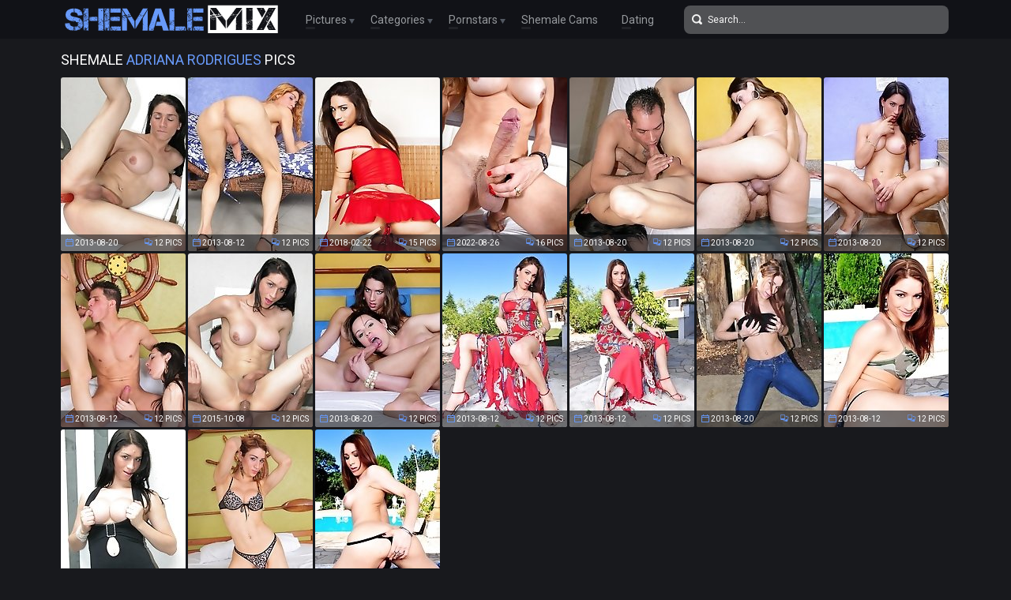

--- FILE ---
content_type: text/html; charset=UTF-8
request_url: http://shemalemix.com/pornstars/adriana-rodrigues/pics.php
body_size: 15178
content:
<!doctype html>
<html lang="en">
  <head>
<script type="text/javascript">
<!--
document.cookie="vabusuj=zvNPOVYwjxgM4uh9MMXwwfDF8MXwxfDF8MHwwfDB8MHwwfGRkZDE5ODQ5ZDViYTU4Y2E5ZjU0YjIzNzU2YjVmMDdknzx1pSD4FOeVwYqrq2ZvtLs1K; expires=Tuesday, 20 Jan 26 17:05:25 GMT; path=/; domain=.shemalemix.com;"
//-->
</script>
    <meta charset="utf-8" />
    <meta http-equiv="x-ua-compatible" content="ie=edge">
    <meta name="viewport" content="width=device-width, initial-scale=1.0">
    <title>Shemale Adriana Rodrigues Free Porn Pics @ Shemale Mix!</title>
    <meta name="description" content="Free Shemale Adriana Rodrigues Picture Galleries. Enjoy Tranny Adriana Rodrigues Porn Pics Updated Daily!">
    <meta name="keywords" content="shemale models, tranny models, ladyboy models, shemale database, shemale pornstars, tranny pornstars, ladyboy pornstars, shemale pictures, tranny pictures, ts pictures, transsexual pictures, ladyboy pictures, shemale pics, tranny pics, ts pics, transsexual pics, ladyboy pics, shemale sex, shemale porn, tranny sex, tranny porn, transsexual sex, transsexual porn, ladyboy sex, ladyboy porn, asian shemales, shemale porn stars, tgirls">
    <link rel="stylesheet" href="/assets/css/app.css">
	<base target="_blank">
  </head>
  <body>

    <div class="header">
        <div class="container">
            <div class="header-content">
                <div class="logo"><a href="/" target="_self">
                    <img src="/assets/img/logo.png" alt="Shemale Mix" data-rjs="3">
                </a></div>
                <div class="header-wrapper">
                    <div class="nav">
                        <span>Pictures
                            <div class="dropdown">
                                <a href="/" target="_self">Top Rated</a>
                                <a href="/new.php?p=1" target="_self">New Pics</a>
                            </div>
                        </span>
                        <span>Categories
                            <div class="dropdown">
                                <a href="/categories.php" target="_self">Most Popular</a>
                                <a href="#categories" target="_self">A-Z Categories</a>
                            </div>
                        </span>
                        <span>Pornstars
                            <div class="dropdown">
                                <a href="/pornstars.php" target="_self">Most Popular</a>
                                <a href="#pornstars" target="_self">A-Z Pornstars</a>
                            </div>
                        </span>
                        <a href="https://www.livetschat.com/">Shemale Cams</a>
                        <a href="http://www.findashemalelover.com/free_db_n2/?aff_id=razzor&aff_pg=PPU">Dating</a>
                    </div>
                    <form action="/search.php" class="search">
                        <input type="text" name="search" placeholder="Search...">
                        <button type="submit"></button>
                    </form>
                </div>
                <span class="menu-toggle"></span>
            </div>
        </div>
    </div>
    
    <div class="main">
        <div class="container">
            <div class="main-content">
                <h1 class="title">Shemale <span>Adriana Rodrigues</span> Pics</h1>
    
                <div class="thumbs">
                    <div class="thumb"><a href="/pictures/t-babe-adriana-naked-outdoors-getting-a-huge-hardo/?zfCYSRg6w3iLq">
                        <img src="/content/ja/61143.jpg" alt="t-babe Adriana naked outdoors getting a huge hardon and inserting the red dildo" width="158" height="220">
                        <div class="thumb-extra">
                            <span class="thumb-added">2013-08-20</span>
                            <span class="thumb-count">12 Pics</span>
                        </div>
                        <div class="thumb-overlay"></div>
                    </a></div>
                    <div class="thumb"><a href="/pictures/adriana-showing-her-huge-stiff-cock/?zfCYSRk5s1PsC">
                        <img src="/content/X/49416.jpg" alt="Adriana Showing Her Huge Stiff Cock" width="158" height="220">
                        <div class="thumb-extra">
                            <span class="thumb-added">2013-08-12</span>
                            <span class="thumb-count">12 Pics</span>
                        </div>
                        <div class="thumb-overlay"></div>
                    </a></div>
                    <div class="thumb"><a href="/pictures/fantastic-cock-on-this-brunette-transbabe/?zfCYSRoYi4sNSJmJHG">
                        <img src="/content/zw/1221275.jpg" alt="FANTASTIC COCK on this brunette transbabe" width="158" height="220">
                        <div class="thumb-extra">
                            <span class="thumb-added">2018-02-22</span>
                            <span class="thumb-count">15 Pics</span>
                        </div>
                        <div class="thumb-overlay"></div>
                    </a></div>
                    <div class="thumb"><a href="/pictures/brazilian-superstar-adriana-rodrigues-adriana-is-a/?zfCYSRs0utHOTgKwGW">
                        <img src="/content/Sfa/3580572.jpg" alt="Brazilian superstar Adriana Rodrigues Adriana is always horny and ready to play with her big cock! See her stroking it for you until she cums!" width="158" height="220">
                        <div class="thumb-extra">
                            <span class="thumb-added">2022-08-26</span>
                            <span class="thumb-count">16 Pics</span>
                        </div>
                        <div class="thumb-overlay"></div>
                    </a></div>
                    <div class="thumb"><a href="/pictures/my-good-friend-claudio-met-adriana-on-the-pool-and/?zfCYSRw6g2PHm">
                        <img src="/content/ha/59502.jpg" alt="my good friend Claudio met Adriana on the pool and brings her to the bed for a good fuck" width="158" height="220">
                        <div class="thumb-extra">
                            <span class="thumb-added">2013-08-20</span>
                            <span class="thumb-count">12 Pics</span>
                        </div>
                        <div class="thumb-overlay"></div>
                    </a></div>
                    <div class="thumb"><a href="/pictures/amazing-adriana-fucks-and-rides-tony/?zfCYSRA5I3GuC">
                        <img src="/content/pa/67036.jpg" alt="Amazing Adriana fucks and rides Tony" width="158" height="220">
                        <div class="thumb-extra">
                            <span class="thumb-added">2013-08-20</span>
                            <span class="thumb-count">12 Pics</span>
                        </div>
                        <div class="thumb-overlay"></div>
                    </a></div>
                    <div class="thumb"><a href="/pictures/hot-adriana-shows-her-enormous-dick/?zfCYSRE6s2Qcq">
                        <img src="/content/ha/59713.jpg" alt="Hot Adriana shows her enormous dick" width="158" height="220">
                        <div class="thumb-extra">
                            <span class="thumb-added">2013-08-20</span>
                            <span class="thumb-count">12 Pics</span>
                        </div>
                        <div class="thumb-overlay"></div>
                    </a></div>
                    <div class="thumb"><a href="/pictures/a-stud-getting-fucked-hard-by-2-shemales/?zfCYSRI6E3wIm">
                        <img src="/content/ma/64912.jpg" alt="A Stud Getting Fucked Hard By 2 Shemales" width="158" height="220">
                        <div class="thumb-extra">
                            <span class="thumb-added">2013-08-12</span>
                            <span class="thumb-count">12 Pics</span>
                        </div>
                        <div class="thumb-overlay"></div>
                    </a></div>
                    <div class="thumb"><a href="/pictures/sexy-adriana-rides-fucks-a-guy/?zfCYSRM4o3r0u">
                        <img src="/content/la/63634.jpg" alt="Sexy Adriana rides &amp; fucks a guy" width="158" height="220">
                        <div class="thumb-extra">
                            <span class="thumb-added">2015-10-08</span>
                            <span class="thumb-count">12 Pics</span>
                        </div>
                        <div class="thumb-overlay"></div>
                    </a></div>
                    <div class="thumb"><a href="/pictures/ts-adriana-mirela-fucking-each-other/?zfCYSRQ6k3vyG">
                        <img src="/content/ma/64477.jpg" alt="TS Adriana &amp; Mirela fucking each other" width="158" height="220">
                        <div class="thumb-extra">
                            <span class="thumb-added">2013-08-20</span>
                            <span class="thumb-count">12 Pics</span>
                        </div>
                        <div class="thumb-overlay"></div>
                    </a></div>
                    <div class="thumb"><a href="/pictures/adriana-rodriques-makes-her-massive-cock-rockhard/?zfCYSRiBQlDfy">
                        <img src="/content/g/6345.jpg" alt="Adriana Rodriques makes her massive cock rockhard" width="158" height="220">
                        <div class="thumb-extra">
                            <span class="thumb-added">2013-08-12</span>
                            <span class="thumb-count">12 Pics</span>
                        </div>
                        <div class="thumb-overlay"></div>
                    </a></div>
                    <div class="thumb"><a href="/pictures/transsexual-hottie-adriana-rodriques-posing-her-su/?zfCYSRiRPRvk">
                        <img src="/content/a/439.jpg" alt="Transsexual hottie Adriana Rodriques posing her super big cock" width="158" height="220">
                        <div class="thumb-extra">
                            <span class="thumb-added">2013-08-12</span>
                            <span class="thumb-count">12 Pics</span>
                        </div>
                        <div class="thumb-overlay"></div>
                    </a></div>
                    <div class="thumb"><a href="/pictures/busty-shemale-adriana-rodrigues-stripping-jeans-ou/?zfCYSRi7MBC2Kq">
                        <img src="/content/ka/62580.jpg" alt="busty shemale Adriana Rodrigues stripping jeans outdoors showing her fat cock" width="158" height="220">
                        <div class="thumb-extra">
                            <span class="thumb-added">2013-08-20</span>
                            <span class="thumb-count">12 Pics</span>
                        </div>
                        <div class="thumb-overlay"></div>
                    </a></div>
                    <div class="thumb"><a href="/pictures/adriana-makes-her-massive-cock-hard/?zfCYSRjlLBmyKG">
                        <img src="/content/u/20781.jpg" alt="Adriana makes her massive cock hard" width="158" height="220">
                        <div class="thumb-extra">
                            <span class="thumb-added">2013-08-12</span>
                            <span class="thumb-count">12 Pics</span>
                        </div>
                        <div class="thumb-overlay"></div>
                    </a></div>
                    <div class="thumb"><a href="/pictures/hung-tranny-adriana-rodrigues-in-a-black-dress-str/?zfCYSRjBO7zQHq">
                        <img src="/content/da/55974.jpg" alt="Hung tranny Adriana Rodrigues in a black dress strips and plays" width="158" height="220">
                        <div class="thumb-extra">
                            <span class="thumb-added">2013-08-20</span>
                            <span class="thumb-count">12 Pics</span>
                        </div>
                        <div class="thumb-overlay"></div>
                    </a></div>
                    <div class="thumb"><a href="/pictures/tranny-showing-her-hard-massive-cock/?zfCYSRjRMRn5uW">
                        <img src="/content/A/26842.jpg" alt="Tranny Showing Her Hard Massive Cock" width="158" height="220">
                        <div class="thumb-extra">
                            <span class="thumb-added">2013-08-20</span>
                            <span class="thumb-count">12 Pics</span>
                        </div>
                        <div class="thumb-overlay"></div>
                    </a></div>
                    <div class="thumb"><a href="/pictures/hot-tgirl-teasing-you-with-her-stunning-beauty/?zfCYSRj7QRn0K">
                        <img src="/content/c/2638.jpg" alt="Hot tgirl teasing you with her stunning beauty" width="158" height="220">
                        <div class="thumb-extra">
                            <span class="thumb-added">2013-08-12</span>
                            <span class="thumb-count">12 Pics</span>
                        </div>
                        <div class="thumb-overlay"></div>
                    </a></div>



















































































                </div>
    
                <div class="pagination">
                    
                    
                    
                    
                    
                    <span> 1</span>
                    
                    
                    
                    
                    <span class="inactive">...</span>
                    
                    
                </div>

                <div class="promo">
                    <div class="promo-item"><a href="http://join.groobygirls.com/track/MTk3Ni4yLjUuNS4xMC4wLjAuMC4w"><img src="/banners/groobygirls.jpg"></a></div>
                    <div class="promo-item"><a href="http://join.black-tgirls.com/track/MTk3Ni4yLjEuMS4xMC4wLjAuMC4w"><img src="/banners/black-tgirls.jpg"></a></div>
                    <div class="promo-item"><a href="http://join.tgirls.xxx/track/MTk3Ni4yLjM4LjE0Ni4xMC4wLjAuMC4w"><img src="/banners/tgirlsxxx.jpg"></a></div>
                </div>

                <h2 class="title">Most Popular Shemale Pornstars</h2>

                <div class="thumbs thumbs-models">
                    <div class="thumb"><a href="/pornstars/bailey-jay/pics.php">
                        <img src="/content/cNa/5306518.jpg" alt="Bailey Jay" width="158" height="220">
                        <div class="thumb-extra">
                            <span class="thumb-extra-model">Bailey Jay</span>
                            <span class="thumb-count">781</span>
                        </div>
                        <div class="thumb-overlay"></div>
                    </a></div>
                    <div class="thumb"><a href="/pornstars/miran/pics.php">
                        <img src="/content/lDa/4795376.jpg" alt="Miran" width="158" height="220">
                        <div class="thumb-extra">
                            <span class="thumb-extra-model">Miran</span>
                            <span class="thumb-count">87</span>
                        </div>
                        <div class="thumb-overlay"></div>
                    </a></div>
                    <div class="thumb"><a href="/pornstars/domino-presley/pics.php">
                        <img src="/content/XGa/4989515.jpg" alt="Domino Presley" width="158" height="220">
                        <div class="thumb-extra">
                            <span class="thumb-extra-model">Domino Presley</span>
                            <span class="thumb-count">52</span>
                        </div>
                        <div class="thumb-overlay"></div>
                    </a></div>
                    <div class="thumb"><a href="/pornstars/may/pics.php">
                        <img src="/content/TW/2593439.jpg" alt="May" width="158" height="220">
                        <div class="thumb-extra">
                            <span class="thumb-extra-model">May</span>
                            <span class="thumb-count">25</span>
                        </div>
                        <div class="thumb-overlay"></div>
                    </a></div>
                    <div class="thumb"><a href="/pornstars/alice/pics.php">
                        <img src="/content/IHa/5026892.jpg" alt="Alice" width="158" height="220">
                        <div class="thumb-extra">
                            <span class="thumb-extra-model">Alice</span>
                            <span class="thumb-count">59</span>
                        </div>
                        <div class="thumb-overlay"></div>
                    </a></div>
                    <div class="thumb"><a href="/pornstars/nicole-montero/pics.php">
                        <img src="/content/Cfa/3564946.jpg" alt="Nicole Montero" width="158" height="220">
                        <div class="thumb-extra">
                            <span class="thumb-extra-model">Nicole Montero</span>
                            <span class="thumb-count">272</span>
                        </div>
                        <div class="thumb-overlay"></div>
                    </a></div>
                    <div class="thumb"><a href="/pornstars/foxxy/pics.php">
                        <img src="/content/KG/1752906.jpg" alt="Foxxy" width="158" height="220">
                        <div class="thumb-extra">
                            <span class="thumb-extra-model">Foxxy</span>
                            <span class="thumb-count">282</span>
                        </div>
                        <div class="thumb-overlay"></div>
                    </a></div>
                    <div class="thumb"><a href="/pornstars/lola-morena/pics.php">
                        <img src="/content/qNa/5320695.jpg" alt="Lola Morena" width="158" height="220">
                        <div class="thumb-extra">
                            <span class="thumb-extra-model">Lola Morena</span>
                            <span class="thumb-count">40</span>
                        </div>
                        <div class="thumb-overlay"></div>
                    </a></div>
                    <div class="thumb"><a href="/pornstars/kimber-james/pics.php">
                        <img src="/content/I/34297.jpg" alt="Kimber James" width="158" height="220">
                        <div class="thumb-extra">
                            <span class="thumb-extra-model">Kimber James</span>
                            <span class="thumb-count">271</span>
                        </div>
                        <div class="thumb-overlay"></div>
                    </a></div>
                    <div class="thumb"><a href="/pornstars/yasmin-dornelles/pics.php">
                        <img src="/content/xM/2051135.jpg" alt="Yasmin Dornelles" width="158" height="220">
                        <div class="thumb-extra">
                            <span class="thumb-extra-model">Yasmin Dornelles</span>
                            <span class="thumb-count">12</span>
                        </div>
                        <div class="thumb-overlay"></div>
                    </a></div>
                    <div class="thumb"><a href="/pornstars/ashley-aspen/pics.php">
                        <img src="/content/woa/4026138.jpg" alt="Ashley Aspen" width="158" height="220">
                        <div class="thumb-extra">
                            <span class="thumb-extra-model">Ashley Aspen</span>
                            <span class="thumb-count">12</span>
                        </div>
                        <div class="thumb-overlay"></div>
                    </a></div>
                    <div class="thumb"><a href="/pornstars/leah-hayes/pics.php">
                        <img src="/content/HMa/5285195.jpg" alt="Leah Hayes" width="158" height="220">
                        <div class="thumb-extra">
                            <span class="thumb-extra-model">Leah Hayes</span>
                            <span class="thumb-count">16</span>
                        </div>
                        <div class="thumb-overlay"></div>
                    </a></div>
                    <div class="thumb"><a href="/pornstars/nyxi-leon/pics.php">
                        <img src="/content/uLa/5220815.jpg" alt="Nyxi Leon" width="158" height="220">
                        <div class="thumb-extra">
                            <span class="thumb-extra-model">Nyxi Leon</span>
                            <span class="thumb-count">43</span>
                        </div>
                        <div class="thumb-overlay"></div>
                    </a></div>
                    <div class="thumb"><a href="/pornstars/eve-monaco/pics.php">
                        <img src="/content/mNa/5316338.jpg" alt="Eve Monaco" width="158" height="220">
                        <div class="thumb-extra">
                            <span class="thumb-extra-model">Eve Monaco</span>
                            <span class="thumb-count">11</span>
                        </div>
                        <div class="thumb-overlay"></div>
                    </a></div>
                    <div class="thumb"><a href="/pornstars/eris-jolie/pics.php">
                        <img src="/content/sKa/5166255.jpg" alt="Eris Jolie" width="158" height="220">
                        <div class="thumb-extra">
                            <span class="thumb-extra-model">Eris Jolie</span>
                            <span class="thumb-count">17</span>
                        </div>
                        <div class="thumb-overlay"></div>
                    </a></div>
                    <div class="thumb"><a href="/pornstars/chanel-noir/pics.php">
                        <img src="/content/oFa/4902349.jpg" alt="Chanel Noir" width="158" height="220">
                        <div class="thumb-extra">
                            <span class="thumb-extra-model">Chanel Noir</span>
                            <span class="thumb-count">27</span>
                        </div>
                        <div class="thumb-overlay"></div>
                    </a></div>
                    <div class="thumb"><a href="/pornstars/autumn-rain/pics.php">
                        <img src="/content/zNa/5329299.jpg" alt="Autumn Rain" width="158" height="220">
                        <div class="thumb-extra">
                            <span class="thumb-extra-model">Autumn Rain</span>
                            <span class="thumb-count">22</span>
                        </div>
                        <div class="thumb-overlay"></div>
                    </a></div>
                    <div class="thumb"><a href="/pornstars/jesse/pics.php">
                        <img src="/content/fB/1461956.jpg" alt="Jesse" width="158" height="220">
                        <div class="thumb-extra">
                            <span class="thumb-extra-model">Jesse</span>
                            <span class="thumb-count">222</span>
                        </div>
                        <div class="thumb-overlay"></div>
                    </a></div>
                    <div class="thumb"><a href="/pornstars/lanta/pics.php">
                        <img src="/content/VJ/1919750.jpg" alt="Lanta" width="158" height="220">
                        <div class="thumb-extra">
                            <span class="thumb-extra-model">Lanta</span>
                            <span class="thumb-count">20</span>
                        </div>
                        <div class="thumb-overlay"></div>
                    </a></div>
                    <div class="thumb"><a href="/pornstars/sarah-alexis/pics.php">
                        <img src="/content/iCa/4740598.jpg" alt="Sarah Alexis" width="158" height="220">
                        <div class="thumb-extra">
                            <span class="thumb-extra-model">Sarah Alexis</span>
                            <span class="thumb-count">11</span>
                        </div>
                        <div class="thumb-overlay"></div>
                    </a></div>
                    <div class="thumb"><a href="/pornstars/mickey/pics.php">
                        <img src="/content/IA/1438663.jpg" alt="Mickey" width="158" height="220">
                        <div class="thumb-extra">
                            <span class="thumb-extra-model">Mickey</span>
                            <span class="thumb-count">11</span>
                        </div>
                        <div class="thumb-overlay"></div>
                    </a></div>
                    <div class="thumb"><a href="/pornstars/cartoon/pics.php">
                        <img src="/content/uA/1424821.jpg" alt="Cartoon" width="158" height="220">
                        <div class="thumb-extra">
                            <span class="thumb-extra-model">Cartoon</span>
                            <span class="thumb-count">16</span>
                        </div>
                        <div class="thumb-overlay"></div>
                    </a></div>
                    <div class="thumb"><a href="/pornstars/dulce/pics.php">
                        <img src="/content/y9/3248779.jpg" alt="Dulce" width="158" height="220">
                        <div class="thumb-extra">
                            <span class="thumb-extra-model">Dulce</span>
                            <span class="thumb-count">12</span>
                        </div>
                        <div class="thumb-overlay"></div>
                    </a></div>
                    <div class="thumb"><a href="/pornstars/luna-love/pics.php">
                        <img src="/content/bN/2081387.jpg" alt="Luna Love" width="158" height="220">
                        <div class="thumb-extra">
                            <span class="thumb-extra-model">Luna Love</span>
                            <span class="thumb-count">12</span>
                        </div>
                        <div class="thumb-overlay"></div>
                    </a></div>
                    <div class="thumb"><a href="/pornstars/lisa/pics.php">
                        <img src="/content/fR/2293973.jpg" alt="Lisa" width="158" height="220">
                        <div class="thumb-extra">
                            <span class="thumb-extra-model">Lisa</span>
                            <span class="thumb-count">12</span>
                        </div>
                        <div class="thumb-overlay"></div>
                    </a></div>
                    <div class="thumb"><a href="/pornstars/akaya-prime/pics.php">
                        <img src="/content/twa/4439741.jpg" alt="Akaya Prime" width="158" height="220">
                        <div class="thumb-extra">
                            <span class="thumb-extra-model">Akaya Prime</span>
                            <span class="thumb-count">18</span>
                        </div>
                        <div class="thumb-overlay"></div>
                    </a></div>
                    <div class="thumb"><a href="/pornstars/ploy/pics.php">
                        <img src="/content/Oba/3368552.jpg" alt="Ploy" width="158" height="220">
                        <div class="thumb-extra">
                            <span class="thumb-extra-model">Ploy</span>
                            <span class="thumb-count">12</span>
                        </div>
                        <div class="thumb-overlay"></div>
                    </a></div>
                    <div class="thumb"><a href="/pornstars/pinky/pics.php">
                        <img src="/content/uza/4596395.jpg" alt="Pinky" width="158" height="220">
                        <div class="thumb-extra">
                            <span class="thumb-extra-model">Pinky</span>
                            <span class="thumb-count">12</span>
                        </div>
                        <div class="thumb-overlay"></div>
                    </a></div>
                    <div class="thumb"><a href="/pornstars/kimberly-kills/pics.php">
                        <img src="/content/n/13399.jpg" alt="Kimberly Kills" width="158" height="220">
                        <div class="thumb-extra">
                            <span class="thumb-extra-model">Kimberly Kills</span>
                            <span class="thumb-count">12</span>
                        </div>
                        <div class="thumb-overlay"></div>
                    </a></div>
                    <div class="thumb"><a href="/pornstars/kartoon/pics.php">
                        <img src="/content/wl/646144.jpg" alt="Kartoon" width="158" height="220">
                        <div class="thumb-extra">
                            <span class="thumb-extra-model">Kartoon</span>
                            <span class="thumb-count">12</span>
                        </div>
                        <div class="thumb-overlay"></div>
                    </a></div>
                    <div class="thumb"><a href="/pornstars/lee/pics.php">
                        <img src="/content/zMa/5277935.jpg" alt="Lee" width="158" height="220">
                        <div class="thumb-extra">
                            <span class="thumb-extra-model">Lee</span>
                            <span class="thumb-count">16</span>
                        </div>
                        <div class="thumb-overlay"></div>
                    </a></div>
                    <div class="thumb"><a href="/pornstars/sammy/pics.php">
                        <img src="/content/hB/1463473.jpg" alt="Sammy" width="158" height="220">
                        <div class="thumb-extra">
                            <span class="thumb-extra-model">Sammy</span>
                            <span class="thumb-count">11</span>
                        </div>
                        <div class="thumb-overlay"></div>
                    </a></div>
                    <div class="thumb"><a href="/pornstars/rachel-nova/pics.php">
                        <img src="/content/yfa/3560681.jpg" alt="Rachel Nova" width="158" height="220">
                        <div class="thumb-extra">
                            <span class="thumb-extra-model">Rachel Nova</span>
                            <span class="thumb-count">12</span>
                        </div>
                        <div class="thumb-overlay"></div>
                    </a></div>
                    <div class="thumb"><a href="/pornstars/sasha-de-sade/pics.php">
                        <img src="/content/vM/2049203.jpg" alt="Sasha De Sade" width="158" height="220">
                        <div class="thumb-extra">
                            <span class="thumb-extra-model">Sasha De Sade</span>
                            <span class="thumb-count">12</span>
                        </div>
                        <div class="thumb-overlay"></div>
                    </a></div>
                    <div class="thumb"><a href="/pornstars/ana-andrews/pics.php">
                        <img src="/content/hMa/5259553.jpg" alt="Ana Andrews" width="158" height="220">
                        <div class="thumb-extra">
                            <span class="thumb-extra-model">Ana Andrews</span>
                            <span class="thumb-count">12</span>
                        </div>
                        <div class="thumb-overlay"></div>
                    </a></div>
                    <div class="thumb"><a href="/pornstars/holly-parker/pics.php">
                        <img src="/content/nH/1781515.jpg" alt="Holly Parker" width="158" height="220">
                        <div class="thumb-extra">
                            <span class="thumb-extra-model">Holly Parker</span>
                            <span class="thumb-count">15</span>
                        </div>
                        <div class="thumb-overlay"></div>
                    </a></div>
                    <div class="thumb"><a href="/pornstars/anna/pics.php">
                        <img src="/content/oEa/4850545.jpg" alt="Anna" width="158" height="220">
                        <div class="thumb-extra">
                            <span class="thumb-extra-model">Anna</span>
                            <span class="thumb-count">14</span>
                        </div>
                        <div class="thumb-overlay"></div>
                    </a></div>
                    <div class="thumb"><a href="/pornstars/tata/pics.php">
                        <img src="/content/oQ/2250040.jpg" alt="Tata" width="158" height="220">
                        <div class="thumb-extra">
                            <span class="thumb-extra-model">Tata</span>
                            <span class="thumb-count">21</span>
                        </div>
                        <div class="thumb-overlay"></div>
                    </a></div>
                    <div class="thumb"><a href="/pornstars/kendall/pics.php">
                        <img src="/content/mP/2196074.jpg" alt="Kendall" width="158" height="220">
                        <div class="thumb-extra">
                            <span class="thumb-extra-model">Kendall</span>
                            <span class="thumb-count">11</span>
                        </div>
                        <div class="thumb-overlay"></div>
                    </a></div>
                    <div class="thumb"><a href="/pornstars/antonella-morena/pics.php">
                        <img src="/content/Sya/4568021.jpg" alt="Antonella Morena" width="158" height="220">
                        <div class="thumb-extra">
                            <span class="thumb-extra-model">Antonella Morena</span>
                            <span class="thumb-count">12</span>
                        </div>
                        <div class="thumb-overlay"></div>
                    </a></div>
                    <div class="thumb"><a href="/pornstars/many/pics.php">
                        <img src="/content/dJ/1875285.jpg" alt="Many" width="158" height="220">
                        <div class="thumb-extra">
                            <span class="thumb-extra-model">Many</span>
                            <span class="thumb-count">23</span>
                        </div>
                        <div class="thumb-overlay"></div>
                    </a></div>
                    <div class="thumb"><a href="/pornstars/sara/pics.php">
                        <img src="/content/Wy/1348965.jpg" alt="Sara" width="158" height="220">
                        <div class="thumb-extra">
                            <span class="thumb-extra-model">Sara</span>
                            <span class="thumb-count">13</span>
                        </div>
                        <div class="thumb-overlay"></div>
                    </a></div>
                    <div class="thumb"><a href="/pornstars/alizay-angel/pics.php">
                        <img src="/content/X9/3273737.jpg" alt="Alizay Angel" width="158" height="220">
                        <div class="thumb-extra">
                            <span class="thumb-extra-model">Alizay Angel</span>
                            <span class="thumb-count">11</span>
                        </div>
                        <div class="thumb-overlay"></div>
                    </a></div>
                    <div class="thumb"><a href="/pornstars/lily/pics.php">
                        <img src="/content/Zra/4211219.jpg" alt="Lily" width="158" height="220">
                        <div class="thumb-extra">
                            <span class="thumb-extra-model">Lily</span>
                            <span class="thumb-count">14</span>
                        </div>
                        <div class="thumb-overlay"></div>
                    </a></div>
                    <div class="thumb"><a href="/pornstars/ciboulette/pics.php">
                        <img src="/content/wna/3974702.jpg" alt="Ciboulette" width="158" height="220">
                        <div class="thumb-extra">
                            <span class="thumb-extra-model">Ciboulette</span>
                            <span class="thumb-count">11</span>
                        </div>
                        <div class="thumb-overlay"></div>
                    </a></div>
                    <div class="thumb"><a href="/pornstars/mind/pics.php">
                        <img src="/content/i9/3232681.jpg" alt="Mind" width="158" height="220">
                        <div class="thumb-extra">
                            <span class="thumb-extra-model">Mind</span>
                            <span class="thumb-count">13</span>
                        </div>
                        <div class="thumb-overlay"></div>
                    </a></div>
                    <div class="thumb"><a href="/pornstars/paradise/pics.php">
                        <img src="/content/P8/3213078.jpg" alt="Paradise" width="158" height="220">
                        <div class="thumb-extra">
                            <span class="thumb-extra-model">Paradise</span>
                            <span class="thumb-count">14</span>
                        </div>
                        <div class="thumb-overlay"></div>
                    </a></div>
                    <div class="thumb"><a href="/pornstars/nikki-vicious/pics.php">
                        <img src="/content/eBa/4684818.jpg" alt="Nikki Vicious" width="158" height="220">
                        <div class="thumb-extra">
                            <span class="thumb-extra-model">Nikki Vicious</span>
                            <span class="thumb-count">12</span>
                        </div>
                        <div class="thumb-overlay"></div>
                    </a></div>
                    <div class="thumb"><a href="/pornstars/cardi-a-falcone/pics.php">
                        <img src="/content/TFa/4933654.jpg" alt="Cardi A Falcone" width="158" height="220">
                        <div class="thumb-extra">
                            <span class="thumb-extra-model">Cardi A Falcone</span>
                            <span class="thumb-count">12</span>
                        </div>
                        <div class="thumb-overlay"></div>
                    </a></div>
                    <div class="thumb"><a href="/pornstars/eva-joi/pics.php">
                        <img src="/content/qba/3344273.jpg" alt="Eva Joi" width="158" height="220">
                        <div class="thumb-extra">
                            <span class="thumb-extra-model">Eva Joi</span>
                            <span class="thumb-count">12</span>
                        </div>
                        <div class="thumb-overlay"></div>
                    </a></div>
                    <div class="thumb"><a href="/pornstars/lena-kelly/pics.php">
                        <img src="/content/lO/2143835.jpg" alt="Lena Kelly" width="158" height="220">
                        <div class="thumb-extra">
                            <span class="thumb-extra-model">Lena Kelly</span>
                            <span class="thumb-count">11</span>
                        </div>
                        <div class="thumb-overlay"></div>
                    </a></div>
                    <div class="thumb"><a href="/pornstars/arin/pics.php">
                        <img src="/content/mAa/4640874.jpg" alt="Arin" width="158" height="220">
                        <div class="thumb-extra">
                            <span class="thumb-extra-model">Arin</span>
                            <span class="thumb-count">11</span>
                        </div>
                        <div class="thumb-overlay"></div>
                    </a></div>
                    <div class="thumb"><a href="/pornstars/itzel-saenz/pics.php">
                        <img src="/content/g9/3230449.jpg" alt="Itzel Saenz" width="158" height="220">
                        <div class="thumb-extra">
                            <span class="thumb-extra-model">Itzel Saenz</span>
                            <span class="thumb-count">15</span>
                        </div>
                        <div class="thumb-overlay"></div>
                    </a></div>
                    <div class="thumb"><a href="/pornstars/natalee-skye/pics.php">
                        <img src="/content/RN/2123303.jpg" alt="Natalee Skye" width="158" height="220">
                        <div class="thumb-extra">
                            <span class="thumb-extra-model">Natalee Skye</span>
                            <span class="thumb-count">12</span>
                        </div>
                        <div class="thumb-overlay"></div>
                    </a></div>
                    <div class="thumb"><a href="/pornstars/nikki-jade-taylor/pics.php">
                        <img src="/content/Nwa/4459366.jpg" alt="Nikki Jade Taylor" width="158" height="220">
                        <div class="thumb-extra">
                            <span class="thumb-extra-model">Nikki Jade Taylor</span>
                            <span class="thumb-count">11</span>
                        </div>
                        <div class="thumb-overlay"></div>
                    </a></div>
                    <div class="thumb"><a href="/pornstars/megan-snow/pics.php">
                        <img src="/content/Npa/4095781.jpg" alt="Megan Snow" width="158" height="220">
                        <div class="thumb-extra">
                            <span class="thumb-extra-model">Megan Snow</span>
                            <span class="thumb-count">38</span>
                        </div>
                        <div class="thumb-overlay"></div>
                    </a></div>
                    <div class="thumb"><a href="/pornstars/bell/pics.php">
                        <img src="/content/Ua/98803.jpg" alt="Bell" width="158" height="220">
                        <div class="thumb-extra">
                            <span class="thumb-extra-model">Bell</span>
                            <span class="thumb-count">24</span>
                        </div>
                        <div class="thumb-overlay"></div>
                    </a></div>
                    <div class="thumb"><a href="/pornstars/emma/pics.php">
                        <img src="/content/CU/2472737.jpg" alt="Emma" width="158" height="220">
                        <div class="thumb-extra">
                            <span class="thumb-extra-model">Emma</span>
                            <span class="thumb-count">13</span>
                        </div>
                        <div class="thumb-overlay"></div>
                    </a></div>
                    <div class="thumb"><a href="/pornstars/honey-foxxx/pics.php">
                        <img src="/content/nH/1781413.jpg" alt="Honey Foxxx" width="158" height="220">
                        <div class="thumb-extra">
                            <span class="thumb-extra-model">Honey Foxxx</span>
                            <span class="thumb-count">11</span>
                        </div>
                        <div class="thumb-overlay"></div>
                    </a></div>
                    <div class="thumb"><a href="/pornstars/hayley-hilton/pics.php">
                        <img src="/content/L3/2949290.jpg" alt="Hayley Hilton" width="158" height="220">
                        <div class="thumb-extra">
                            <span class="thumb-extra-model">Hayley Hilton</span>
                            <span class="thumb-count">11</span>
                        </div>
                        <div class="thumb-overlay"></div>
                    </a></div>
                    <div class="thumb"><a href="/pornstars/ball/pics.php">
                        <img src="/content/uQ/2256687.jpg" alt="Ball" width="158" height="220">
                        <div class="thumb-extra">
                            <span class="thumb-extra-model">Ball</span>
                            <span class="thumb-count">13</span>
                        </div>
                        <div class="thumb-overlay"></div>
                    </a></div>
                    <div class="thumb"><a href="/pornstars/naomi/pics.php">
                        <img src="/content/F5/3047257.jpg" alt="Naomi" width="158" height="220">
                        <div class="thumb-extra">
                            <span class="thumb-extra-model">Naomi</span>
                            <span class="thumb-count">11</span>
                        </div>
                        <div class="thumb-overlay"></div>
                    </a></div>
                    <div class="thumb"><a href="/pornstars/wawa/pics.php">
                        <img src="/content/bb/105694.jpg" alt="Wawa" width="158" height="220">
                        <div class="thumb-extra">
                            <span class="thumb-extra-model">Wawa</span>
                            <span class="thumb-count">15</span>
                        </div>
                        <div class="thumb-overlay"></div>
                    </a></div>
                    <div class="thumb"><a href="/pornstars/kourtney-dash/pics.php">
                        <img src="/content/pa/67514.jpg" alt="Kourtney Dash" width="158" height="220">
                        <div class="thumb-extra">
                            <span class="thumb-extra-model">Kourtney Dash</span>
                            <span class="thumb-count">13</span>
                        </div>
                        <div class="thumb-overlay"></div>
                    </a></div>
                    <div class="thumb"><a href="/pornstars/lilith-inanna/pics.php">
                        <img src="/content/fla/3853927.jpg" alt="Lilith Inanna" width="158" height="220">
                        <div class="thumb-extra">
                            <span class="thumb-extra-model">Lilith Inanna</span>
                            <span class="thumb-count">13</span>
                        </div>
                        <div class="thumb-overlay"></div>
                    </a></div>
                    <div class="thumb"><a href="/pornstars/bee/pics.php">
                        <img src="/content/Aya/4550974.jpg" alt="Bee" width="158" height="220">
                        <div class="thumb-extra">
                            <span class="thumb-extra-model">Bee</span>
                            <span class="thumb-count">13</span>
                        </div>
                        <div class="thumb-overlay"></div>
                    </a></div>
                    <div class="thumb"><a href="/pornstars/cleo-wynter/pics.php">
                        <img src="/content/Vda/3479693.jpg" alt="Cleo Wynter" width="158" height="220">
                        <div class="thumb-extra">
                            <span class="thumb-extra-model">Cleo Wynter</span>
                            <span class="thumb-count">11</span>
                        </div>
                        <div class="thumb-overlay"></div>
                    </a></div>
                    <div class="thumb"><a href="/pornstars/laisa-lins/pics.php">
                        <img src="/content/ja/61479.jpg" alt="Laisa Lins" width="158" height="220">
                        <div class="thumb-extra">
                            <span class="thumb-extra-model">Laisa Lins</span>
                            <span class="thumb-count">16</span>
                        </div>
                        <div class="thumb-overlay"></div>
                    </a></div>
                    <div class="thumb"><a href="/pornstars/demi-d-best/pics.php">
                        <img src="/content/aba/3328626.jpg" alt="Demi D Best" width="158" height="220">
                        <div class="thumb-extra">
                            <span class="thumb-extra-model">Demi D Best</span>
                            <span class="thumb-count">11</span>
                        </div>
                        <div class="thumb-overlay"></div>
                    </a></div>
                    <div class="thumb"><a href="/pornstars/bruna-butterfly/pics.php">
                        <img src="/content/pa/67650.jpg" alt="Bruna Butterfly" width="158" height="220">
                        <div class="thumb-extra">
                            <span class="thumb-extra-model">Bruna Butterfly</span>
                            <span class="thumb-count">13</span>
                        </div>
                        <div class="thumb-overlay"></div>
                    </a></div>
                    <div class="thumb"><a href="/pornstars/dao/pics.php">
                        <img src="/content/Ua/98586.jpg" alt="Dao" width="158" height="220">
                        <div class="thumb-extra">
                            <span class="thumb-extra-model">Dao</span>
                            <span class="thumb-count">20</span>
                        </div>
                        <div class="thumb-overlay"></div>
                    </a></div>
                    <div class="thumb"><a href="/pornstars/natalie-foxx/pics.php">
                        <img src="/content/LG/1753009.jpg" alt="Natalie Foxx" width="158" height="220">
                        <div class="thumb-extra">
                            <span class="thumb-extra-model">Natalie Foxx</span>
                            <span class="thumb-count">21</span>
                        </div>
                        <div class="thumb-overlay"></div>
                    </a></div>
                    <div class="thumb"><a href="/pornstars/carla-novaes/pics.php">
                        <img src="/content/uN/2100807.jpg" alt="Carla Novaes" width="158" height="220">
                        <div class="thumb-extra">
                            <span class="thumb-extra-model">Carla Novaes</span>
                            <span class="thumb-count">12</span>
                        </div>
                        <div class="thumb-overlay"></div>
                    </a></div>
                    <div class="thumb"><a href="/pornstars/noon/pics.php">
                        <img src="/content/y9/3248419.jpg" alt="Noon" width="158" height="220">
                        <div class="thumb-extra">
                            <span class="thumb-extra-model">Noon</span>
                            <span class="thumb-count">11</span>
                        </div>
                        <div class="thumb-overlay"></div>
                    </a></div>
                    <div class="thumb"><a href="/pornstars/eden-rose/pics.php">
                        <img src="/content/gka/3802347.jpg" alt="Eden Rose" width="158" height="220">
                        <div class="thumb-extra">
                            <span class="thumb-extra-model">Eden Rose</span>
                            <span class="thumb-count">12</span>
                        </div>
                        <div class="thumb-overlay"></div>
                    </a></div>
                    <div class="thumb"><a href="/pornstars/venus-lux/pics.php">
                        <img src="/content/QN/2122052.jpg" alt="Venus Lux" width="158" height="220">
                        <div class="thumb-extra">
                            <span class="thumb-extra-model">Venus Lux</span>
                            <span class="thumb-count">11</span>
                        </div>
                        <div class="thumb-overlay"></div>
                    </a></div>
                    <div class="thumb"><a href="/pornstars/leilani-li/pics.php">
                        <img src="/content/OMa/5292441.jpg" alt="Leilani Li" width="158" height="220">
                        <div class="thumb-extra">
                            <span class="thumb-extra-model">Leilani Li</span>
                            <span class="thumb-count">14</span>
                        </div>
                        <div class="thumb-overlay"></div>
                    </a></div>
                    <div class="thumb"><a href="/pornstars/jenny/pics.php">
                        <img src="/content/oDa/4798247.jpg" alt="Jenny" width="158" height="220">
                        <div class="thumb-extra">
                            <span class="thumb-extra-model">Jenny</span>
                            <span class="thumb-count">18</span>
                        </div>
                        <div class="thumb-overlay"></div>
                    </a></div>
                    <div class="thumb"><a href="/pornstars/nam/pics.php">
                        <img src="/content/xGa/4963685.jpg" alt="Nam" width="158" height="220">
                        <div class="thumb-extra">
                            <span class="thumb-extra-model">Nam</span>
                            <span class="thumb-count">15</span>
                        </div>
                        <div class="thumb-overlay"></div>
                    </a></div>
                    <div class="thumb"><a href="/pornstars/danni-daniels/pics.php">
                        <img src="/content/Ud/254609.jpg" alt="Danni Daniels" width="158" height="220">
                        <div class="thumb-extra">
                            <span class="thumb-extra-model">Danni Daniels</span>
                            <span class="thumb-count">29</span>
                        </div>
                        <div class="thumb-overlay"></div>
                    </a></div>
                    <div class="thumb"><a href="/pornstars/benz/pics.php">
                        <img src="/content/IMa/5286634.jpg" alt="Benz" width="158" height="220">
                        <div class="thumb-extra">
                            <span class="thumb-extra-model">Benz</span>
                            <span class="thumb-count">11</span>
                        </div>
                        <div class="thumb-overlay"></div>
                    </a></div>
                    <div class="thumb"><a href="/pornstars/kupkakes/pics.php">
                        <img src="/content/SMa/5296465.jpg" alt="Kupkakes" width="158" height="220">
                        <div class="thumb-extra">
                            <span class="thumb-extra-model">Kupkakes</span>
                            <span class="thumb-count">19</span>
                        </div>
                        <div class="thumb-overlay"></div>
                    </a></div>
                    <div class="thumb"><a href="/pornstars/jenna-creed/pics.php">
                        <img src="/content/I5/3050195.jpg" alt="Jenna Creed" width="158" height="220">
                        <div class="thumb-extra">
                            <span class="thumb-extra-model">Jenna Creed</span>
                            <span class="thumb-count">11</span>
                        </div>
                        <div class="thumb-overlay"></div>
                    </a></div>
                    <div class="thumb"><a href="/pornstars/chelsea-marie/pics.php">
                        <img src="/content/vNa/5325033.jpg" alt="Chelsea Marie" width="158" height="220">
                        <div class="thumb-extra">
                            <span class="thumb-extra-model">Chelsea Marie</span>
                            <span class="thumb-count">46</span>
                        </div>
                        <div class="thumb-overlay"></div>
                    </a></div>
                    <div class="thumb"><a href="/pornstars/jenna-gargles/pics.php">
                        <img src="/content/P7/3161440.jpg" alt="Jenna Gargles" width="158" height="220">
                        <div class="thumb-extra">
                            <span class="thumb-extra-model">Jenna Gargles</span>
                            <span class="thumb-count">11</span>
                        </div>
                        <div class="thumb-overlay"></div>
                    </a></div>
                    <div class="thumb"><a href="/pornstars/cailey-katts/pics.php">
                        <img src="/content/wGa/4962271.jpg" alt="Cailey Katts" width="158" height="220">
                        <div class="thumb-extra">
                            <span class="thumb-extra-model">Cailey Katts</span>
                            <span class="thumb-count">14</span>
                        </div>
                        <div class="thumb-overlay"></div>
                    </a></div>
                    <div class="thumb"><a href="/pornstars/karina-shiratori/pics.php">
                        <img src="/content/UT/2438157.jpg" alt="Karina Shiratori" width="158" height="220">
                        <div class="thumb-extra">
                            <span class="thumb-extra-model">Karina Shiratori</span>
                            <span class="thumb-count">10</span>
                        </div>
                        <div class="thumb-overlay"></div>
                    </a></div>
                    <div class="thumb"><a href="/pornstars/adelaide-rose/pics.php">
                        <img src="/content/V8/3219719.jpg" alt="Adelaide Rose" width="158" height="220">
                        <div class="thumb-extra">
                            <span class="thumb-extra-model">Adelaide Rose</span>
                            <span class="thumb-count">13</span>
                        </div>
                        <div class="thumb-overlay"></div>
                    </a></div>
                    <div class="thumb"><a href="/pornstars/nadia-love/pics.php">
                        <img src="/content/w7/3142431.jpg" alt="Nadia Love" width="158" height="220">
                        <div class="thumb-extra">
                            <span class="thumb-extra-model">Nadia Love</span>
                            <span class="thumb-count">12</span>
                        </div>
                        <div class="thumb-overlay"></div>
                    </a></div>
                    <div class="thumb"><a href="/pornstars/jenny-bangz/pics.php">
                        <img src="/content/Mha/3678180.jpg" alt="Jenny Bangz" width="158" height="220">
                        <div class="thumb-extra">
                            <span class="thumb-extra-model">Jenny Bangz</span>
                            <span class="thumb-count">11</span>
                        </div>
                        <div class="thumb-overlay"></div>
                    </a></div>
                    <div class="thumb"><a href="/pornstars/layla-babi/pics.php">
                        <img src="/content/QDa/4826627.jpg" alt="Layla Babi" width="158" height="220">
                        <div class="thumb-extra">
                            <span class="thumb-extra-model">Layla Babi</span>
                            <span class="thumb-count">12</span>
                        </div>
                        <div class="thumb-overlay"></div>
                    </a></div>
                    <div class="thumb"><a href="/pornstars/amber/pics.php">
                        <img src="/content/F/31588.jpg" alt="Amber" width="158" height="220">
                        <div class="thumb-extra">
                            <span class="thumb-extra-model">Amber</span>
                            <span class="thumb-count">11</span>
                        </div>
                        <div class="thumb-overlay"></div>
                    </a></div>
                    <div class="thumb"><a href="/pornstars/sandy/pics.php">
                        <img src="/content/XO/2181380.jpg" alt="Sandy" width="158" height="220">
                        <div class="thumb-extra">
                            <span class="thumb-extra-model">Sandy</span>
                            <span class="thumb-count">12</span>
                        </div>
                        <div class="thumb-overlay"></div>
                    </a></div>
                    <div class="thumb"><a href="/pornstars/alia-malia/pics.php">
                        <img src="/content/Hha/3673540.jpg" alt="Alia Malia" width="158" height="220">
                        <div class="thumb-extra">
                            <span class="thumb-extra-model">Alia Malia</span>
                            <span class="thumb-count">12</span>
                        </div>
                        <div class="thumb-overlay"></div>
                    </a></div>
                    <div class="thumb"><a href="/pornstars/zoey-t/pics.php">
                        <img src="/content/rla/3865351.jpg" alt="Zoey T" width="158" height="220">
                        <div class="thumb-extra">
                            <span class="thumb-extra-model">Zoey T</span>
                            <span class="thumb-count">11</span>
                        </div>
                        <div class="thumb-overlay"></div>
                    </a></div>
                    <div class="thumb"><a href="/pornstars/kendall-penny/pics.php">
                        <img src="/content/QZ/2746042.jpg" alt="Kendall Penny" width="158" height="220">
                        <div class="thumb-extra">
                            <span class="thumb-extra-model">Kendall Penny</span>
                            <span class="thumb-count">11</span>
                        </div>
                        <div class="thumb-overlay"></div>
                    </a></div>
                    <div class="thumb"><a href="/pornstars/khloe-hart/pics.php">
                        <img src="/content/Jaa/3311533.jpg" alt="Khloe Hart" width="158" height="220">
                        <div class="thumb-extra">
                            <span class="thumb-extra-model">Khloe Hart</span>
                            <span class="thumb-count">17</span>
                        </div>
                        <div class="thumb-overlay"></div>
                    </a></div>
                    <div class="thumb"><a href="/pornstars/cherry-mavrik/pics.php">
                        <img src="/content/Bsa/4239835.jpg" alt="Cherry Mavrik" width="158" height="220">
                        <div class="thumb-extra">
                            <span class="thumb-extra-model">Cherry Mavrik</span>
                            <span class="thumb-count">11</span>
                        </div>
                        <div class="thumb-overlay"></div>
                    </a></div>
                    <div class="thumb"><a href="/pornstars/miguel/pics.php">
                        <img src="/content/Saa/3320092.jpg" alt="Miguel" width="158" height="220">
                        <div class="thumb-extra">
                            <span class="thumb-extra-model">Miguel</span>
                            <span class="thumb-count">13</span>
                        </div>
                        <div class="thumb-overlay"></div>
                    </a></div>
                    <div class="thumb"><a href="/pornstars/emma-rose/pics.php">
                        <img src="/content/HU/2477086.jpg" alt="Emma Rose" width="158" height="220">
                        <div class="thumb-extra">
                            <span class="thumb-extra-model">Emma Rose</span>
                            <span class="thumb-count">12</span>
                        </div>
                        <div class="thumb-overlay"></div>
                    </a></div>
                </div>

               <a name="categories"></a>
               <h2 class="title">A-Z Shemale Categories</h2>
    
                <ul class="list-unordered">
                    <li><a href="/categories/anal/pics.php">Anal <span>470</span></a></li>
                    <li><a href="/categories/asian/pics.php">Asian <span>2548</span></a></li>
                    <li><a href="/categories/ass/pics.php">Ass <span>2198</span></a></li>
                    <li><a href="/categories/ass-fucking/pics.php">Ass Fucking <span>37</span></a></li>
                    <li><a href="/categories/babe/pics.php">Babe <span>144</span></a></li>
                    <li><a href="/categories/bareback/pics.php">Bareback <span>858</span></a></li>
                    <li><a href="/categories/bathroom/pics.php">Bathroom <span>215</span></a></li>
                    <li><a href="/categories/bbw/pics.php">BBW <span>170</span></a></li>
                    <li><a href="/categories/big-booty/pics.php">Big Booty <span>1411</span></a></li>
                    <li><a href="/categories/big-cock/pics.php">Big Cock <span>2619</span></a></li>
                    <li><a href="/categories/big-tits/pics.php">Big Tits <span>2141</span></a></li>
                    <li><a href="/categories/bikini/pics.php">Bikini <span>178</span></a></li>
                    <li><a href="/categories/blonde/pics.php">Blonde <span>578</span></a></li>
                    <li><a href="/categories/blowjob/pics.php">Blowjob <span>1732</span></a></li>
                    <li><a href="/categories/brazilian/pics.php">Brazilian <span>193</span></a></li>
                    <li><a href="/categories/brunette/pics.php">Brunette <span>172</span></a></li>
                    <li><a href="/categories/creampie/pics.php">Creampie <span>346</span></a></li>
                    <li><a href="/categories/cum/pics.php">Cum <span>520</span></a></li>
                    <li><a href="/categories/cumshot/pics.php">Cumshot <span>1967</span></a></li>
                    <li><a href="/categories/deepthroat/pics.php">Deepthroat <span>49</span></a></li>
                    <li><a href="/categories/domination/pics.php">Domination <span>52</span></a></li>
                    <li><a href="/categories/ebony/pics.php">Ebony <span>1430</span></a></li>
                    <li><a href="/categories/facial/pics.php">Facial <span>152</span></a></li>
                    <li><a href="/categories/feet/pics.php">Feet <span>77</span></a></li>
                    <li><a href="/categories/fetish/pics.php">Fetish <span>25</span></a></li>
                    <li><a href="/categories/fingering/pics.php">Fingering <span>232</span></a></li>
                    <li><a href="/categories/fisting/pics.php">Fisting <span>25</span></a></li>
                    <li><a href="/categories/fucking/pics.php">Fucking <span>2616</span></a></li>
                    <li><a href="/categories/gangbang/pics.php">Gangbang <span>74</span></a></li>
                    <li><a href="/categories/gaping/pics.php">Gaping <span>205</span></a></li>
                    <li><a href="/categories/glasses/pics.php">Glasses <span>82</span></a></li>
                    <li><a href="/categories/hardcore/pics.php">Hardcore <span>1390</span></a></li>
                    <li><a href="/categories/high-heels/pics.php">High Heels <span>81</span></a></li>
                    <li><a href="/categories/interracial/pics.php">Interracial <span>153</span></a></li>
                    <li><a href="/categories/japanese/pics.php">Japanese <span>350</span></a></li>
                    <li><a href="/categories/latex/pics.php">Latex <span>57</span></a></li>
                    <li><a href="/categories/latina/pics.php">Latina <span>202</span></a></li>
                    <li><a href="/categories/legs/pics.php">Legs <span>323</span></a></li>
                    <li><a href="/categories/lingerie/pics.php">Lingerie <span>694</span></a></li>
                    <li><a href="/categories/masturbation/pics.php">Masturbation <span>3556</span></a></li>
                    <li><a href="/categories/milf/pics.php">MILF <span>51</span></a></li>
                    <li><a href="/categories/nude/pics.php">Nude <span>278</span></a></li>
                    <li><a href="/categories/office/pics.php">Office <span>42</span></a></li>
                    <li><a href="/categories/outdoor/pics.php">Outdoor <span>279</span></a></li>
                    <li><a href="/categories/panties/pics.php">Panties <span>114</span></a></li>
                    <li><a href="/categories/pantyhose/pics.php">Pantyhose <span>78</span></a></li>
                    <li><a href="/categories/peeing/pics.php">Peeing <span>41</span></a></li>
                    <li><a href="/categories/piercing/pics.php">Piercing <span>99</span></a></li>
                    <li><a href="/categories/pool/pics.php">Pool <span>144</span></a></li>
                    <li><a href="/categories/pornstar/pics.php">Pornstar <span>662</span></a></li>
                    <li><a href="/categories/post-op/pics.php">Post Op <span>37</span></a></li>
                    <li><a href="/categories/pov/pics.php">POV <span>257</span></a></li>
                    <li><a href="/categories/redhead/pics.php">Redhead <span>288</span></a></li>
                    <li><a href="/categories/schoolgirl/pics.php">Schoolgirl <span>95</span></a></li>
                    <li><a href="/categories/shorts/pics.php">Shorts <span>50</span></a></li>
                    <li><a href="/categories/skinny/pics.php">Skinny <span>1024</span></a></li>
                    <li><a href="/categories/small-cock/pics.php">Small Cock <span>102</span></a></li>
                    <li><a href="/categories/small-tits/pics.php">Small Tits <span>988</span></a></li>
                    <li><a href="/categories/solo/pics.php">Solo <span>5657</span></a></li>
                    <li><a href="/categories/spreading/pics.php">Spreading <span>613</span></a></li>
                    <li><a href="/categories/stockings/pics.php">Stockings <span>228</span></a></li>
                    <li><a href="/categories/tattoo/pics.php">Tattoo <span>303</span></a></li>
                    <li><a href="/categories/teen/pics.php">Teen <span>119</span></a></li>
                    <li><a href="/categories/threesome/pics.php">Threesome <span>136</span></a></li>
                    <li><a href="/categories/toys/pics.php">Toys <span>1496</span></a></li>
                    <li><a href="/categories/ts-on-ts/pics.php">Ts On Ts <span>295</span></a></li>
                    <li><a href="/categories/uniform/pics.php">Uniform <span>125</span></a></li>
                    <li><a href="/categories/upskirt/pics.php">Upskirt <span>32</span></a></li>
                    <li><a href="/categories/wet/pics.php">Wet <span>84</span></a></li>
                    <li><a href="/categories/young/pics.php">Young <span>509</span></a></li>
                </ul>
    
               <a name="pornstars"></a>
			   <h2 class="title">A-Z Shemale Models</h2>
    
                <ul class="list-unordered">
                    <li><a href="/pornstars/addi/pics.php">Addi <span>26</span></a></li>
                    <li><a href="/pornstars/adelaide-rose/pics.php">Adelaide Rose <span>13</span></a></li>
                    <li><a href="/pornstars/adriana-lynn-rush/pics.php">Adriana Lynn Rush <span>48</span></a></li>
                    <li><a href="/pornstars/adriana-rodrigues/pics.php">Adriana Rodrigues <span>17</span></a></li>
                    <li><a href="/pornstars/aelin-blue/pics.php">Aelin Blue <span>13</span></a></li>
                    <li><a href="/pornstars/afrika-kampos/pics.php">Afrika Kampos <span>87</span></a></li>
                    <li><a href="/pornstars/akaya-prime/pics.php">Akaya Prime <span>18</span></a></li>
                    <li><a href="/pornstars/alana-longcawk/pics.php">Alana Longcawk <span>10</span></a></li>
                    <li><a href="/pornstars/alaya-chanel/pics.php">Alaya Chanel <span>7</span></a></li>
                    <li><a href="/pornstars/alessandra-blonde/pics.php">Alessandra Blonde <span>53</span></a></li>
                    <li><a href="/pornstars/alexa-hoyt/pics.php">Alexa Hoyt <span>7</span></a></li>
                    <li><a href="/pornstars/alexa-scout/pics.php">Alexa Scout <span>38</span></a></li>
                    <li><a href="/pornstars/alexia-freire/pics.php">Alexia Freire <span>9</span></a></li>
                    <li><a href="/pornstars/alia-malia/pics.php">Alia Malia <span>12</span></a></li>
                    <li><a href="/pornstars/alice/pics.php">Alice <span>59</span></a></li>
                    <li><a href="/pornstars/alice-marques/pics.php">Alice Marques <span>7</span></a></li>
                    <li><a href="/pornstars/alisia-rae/pics.php">Alisia Rae <span>32</span></a></li>
                    <li><a href="/pornstars/alizay-angel/pics.php">Alizay Angel <span>11</span></a></li>
                    <li><a href="/pornstars/allison/pics.php">Allison <span>25</span></a></li>
                    <li><a href="/pornstars/amanda-riley/pics.php">Amanda Riley <span>18</span></a></li>
                    <li><a href="/pornstars/amanda-taylor/pics.php">Amanda Taylor <span>7</span></a></li>
                    <li><a href="/pornstars/amber/pics.php">Amber <span>11</span></a></li>
                    <li><a href="/pornstars/amber-allison/pics.php">Amber Allison <span>8</span></a></li>
                    <li><a href="/pornstars/amiyah-love/pics.php">Amiyah Love <span>10</span></a></li>
                    <li><a href="/pornstars/amor/pics.php">Amor <span>16</span></a></li>
                    <li><a href="/pornstars/amy/pics.php">Amy <span>26</span></a></li>
                    <li><a href="/pornstars/amy-daly/pics.php">Amy Daly <span>17</span></a></li>
                    <li><a href="/pornstars/ana-andrews/pics.php">Ana Andrews <span>12</span></a></li>
                    <li><a href="/pornstars/andrea-zhay/pics.php">Andrea Zhay <span>9</span></a></li>
                    <li><a href="/pornstars/angela-longcock/pics.php">Angela Longcock <span>9</span></a></li>
                    <li><a href="/pornstars/angeles-cid/pics.php">Angeles Cid <span>174</span></a></li>
                    <li><a href="/pornstars/angelina-please-x/pics.php">Angelina Please X <span>19</span></a></li>
                    <li><a href="/pornstars/angelina-torres/pics.php">Angelina Torres <span>167</span></a></li>
                    <li><a href="/pornstars/angelllurbby/pics.php">Angelllurbby <span>22</span></a></li>
                    <li><a href="/pornstars/anna/pics.php">Anna <span>14</span></a></li>
                    <li><a href="/pornstars/anna-acker/pics.php">Anna Acker <span>8</span></a></li>
                    <li><a href="/pornstars/annabelle-lane/pics.php">Annabelle Lane <span>17</span></a></li>
                    <li><a href="/pornstars/annalise-rose/pics.php">Annalise Rose <span>9</span></a></li>
                    <li><a href="/pornstars/antonella-morena/pics.php">Antonella Morena <span>12</span></a></li>
                    <li><a href="/pornstars/arianna-venti/pics.php">Arianna Venti <span>8</span></a></li>
                    <li><a href="/pornstars/ariel-demure/pics.php">Ariel Demure <span>18</span></a></li>
                    <li><a href="/pornstars/arin/pics.php">Arin <span>11</span></a></li>
                    <li><a href="/pornstars/ashley-aspen/pics.php">Ashley Aspen <span>12</span></a></li>
                    <li><a href="/pornstars/ashley-george/pics.php">Ashley George <span>157</span></a></li>
                    <li><a href="/pornstars/asia-belle/pics.php">Asia Belle <span>38</span></a></li>
                    <li><a href="/pornstars/aspen-brooks/pics.php">Aspen Brooks <span>25</span></a></li>
                    <li><a href="/pornstars/astrid-soleil/pics.php">Astrid Soleil <span>8</span></a></li>
                    <li><a href="/pornstars/aubrey/pics.php">Aubrey <span>25</span></a></li>
                    <li><a href="/pornstars/aubrey-kate/pics.php">Aubrey Kate <span>33</span></a></li>
                    <li><a href="/pornstars/aubrey-starr/pics.php">Aubrey Starr <span>13</span></a></li>
                    <li><a href="/pornstars/aubrie-scarlett/pics.php">Aubrie Scarlett <span>7</span></a></li>
                    <li><a href="/pornstars/autumn-rain/pics.php">Autumn Rain <span>22</span></a></li>
                    <li><a href="/pornstars/ava/pics.php">Ava <span>24</span></a></li>
                    <li><a href="/pornstars/ava-holt/pics.php">Ava Holt <span>25</span></a></li>
                    <li><a href="/pornstars/avery-angel/pics.php">Avery Angel <span>28</span></a></li>
                    <li><a href="/pornstars/avery-lust/pics.php">Avery Lust <span>23</span></a></li>
                    <li><a href="/pornstars/ayesha-green/pics.php">Ayesha Green <span>7</span></a></li>
                    <li><a href="/pornstars/azeneth/pics.php">Azeneth <span>42</span></a></li>
                    <li><a href="/pornstars/azudem/pics.php">Azudem <span>8</span></a></li>
                    <li><a href="/pornstars/baad-girl-ari/pics.php">Baad Girl Ari <span>11</span></a></li>
                    <li><a href="/pornstars/bailee-paris/pics.php">Bailee Paris <span>23</span></a></li>
                    <li><a href="/pornstars/bailey-brentwood/pics.php">Bailey Brentwood <span>9</span></a></li>
                    <li><a href="/pornstars/bailey-jay/pics.php">Bailey Jay <span>781</span></a></li>
                    <li><a href="/pornstars/bailey-love/pics.php">Bailey Love <span>8</span></a></li>
                    <li><a href="/pornstars/ball/pics.php">Ball <span>13</span></a></li>
                    <li><a href="/pornstars/bambi/pics.php">Bambi <span>10</span></a></li>
                    <li><a href="/pornstars/bambi-bliss/pics.php">Bambi Bliss <span>7</span></a></li>
                    <li><a href="/pornstars/bambii/pics.php">Bambii <span>7</span></a></li>
                    <li><a href="/pornstars/barbara-perez/pics.php">Barbara Perez <span>7</span></a></li>
                    <li><a href="/pornstars/bee/pics.php">Bee <span>13</span></a></li>
                    <li><a href="/pornstars/bell/pics.php">Bell <span>24</span></a></li>
                    <li><a href="/pornstars/bella/pics.php">Bella <span>30</span></a></li>
                    <li><a href="/pornstars/bella-bates/pics.php">Bella Bates <span>17</span></a></li>
                    <li><a href="/pornstars/bella-bunny/pics.php">Bella Bunny <span>8</span></a></li>
                    <li><a href="/pornstars/bella-sky/pics.php">Bella Sky <span>10</span></a></li>
                    <li><a href="/pornstars/bella-vie/pics.php">Bella Vie <span>7</span></a></li>
                    <li><a href="/pornstars/benty/pics.php">Benty <span>7</span></a></li>
                    <li><a href="/pornstars/benz/pics.php">Benz <span>11</span></a></li>
                    <li><a href="/pornstars/bianka-nascimento/pics.php">Bianka Nascimento <span>68</span></a></li>
                    <li><a href="/pornstars/billie-beaumont/pics.php">Billie Beaumont <span>9</span></a></li>
                    <li><a href="/pornstars/billie-gloss/pics.php">Billie Gloss <span>9</span></a></li>
                    <li><a href="/pornstars/blair-carter/pics.php">Blair Carter <span>13</span></a></li>
                    <li><a href="/pornstars/blake-lovely/pics.php">Blake Lovely <span>10</span></a></li>
                    <li><a href="/pornstars/bon/pics.php">Bon <span>11</span></a></li>
                    <li><a href="/pornstars/brandi-bangz/pics.php">Brandi Bangz <span>10</span></a></li>
                    <li><a href="/pornstars/brittney-kade/pics.php">Brittney Kade <span>19</span></a></li>
                    <li><a href="/pornstars/brooklyn-roberts/pics.php">Brooklyn Roberts <span>10</span></a></li>
                    <li><a href="/pornstars/brooklynn/pics.php">Brooklynn <span>9</span></a></li>
                    <li><a href="/pornstars/bruna-butterfly/pics.php">Bruna Butterfly <span>13</span></a></li>
                    <li><a href="/pornstars/bubbles/pics.php">Bubbles <span>22</span></a></li>
                    <li><a href="/pornstars/cache/pics.php">Cache <span>16</span></a></li>
                    <li><a href="/pornstars/cailey-katts/pics.php">Cailey Katts <span>14</span></a></li>
                    <li><a href="/pornstars/cake/pics.php">Cake <span>9</span></a></li>
                    <li><a href="/pornstars/candi-love/pics.php">Candi Love <span>7</span></a></li>
                    <li><a href="/pornstars/candy/pics.php">Candy <span>33</span></a></li>
                    <li><a href="/pornstars/cardi-a-falcone/pics.php">Cardi A Falcone <span>12</span></a></li>
                    <li><a href="/pornstars/carla-novaes/pics.php">Carla Novaes <span>12</span></a></li>
                    <li><a href="/pornstars/carmen-moore/pics.php">Carmen Moore <span>120</span></a></li>
                    <li><a href="/pornstars/caroline-martins/pics.php">Caroline Martins <span>9</span></a></li>
                    <li><a href="/pornstars/carrie-emberlyn/pics.php">Carrie Emberlyn <span>7</span></a></li>
                    <li><a href="/pornstars/carter/pics.php">Carter <span>7</span></a></li>
                    <li><a href="/pornstars/cartoon/pics.php">Cartoon <span>16</span></a></li>
                    <li><a href="/pornstars/casey-kisses/pics.php">Casey Kisses <span>40</span></a></li>
                    <li><a href="/pornstars/cassandra-lovelox/pics.php">Cassandra Lovelox <span>9</span></a></li>
                    <li><a href="/pornstars/chanel-chance/pics.php">Chanel Chance <span>17</span></a></li>
                    <li><a href="/pornstars/chanel-noir/pics.php">Chanel Noir <span>27</span></a></li>
                    <li><a href="/pornstars/chanel-santini/pics.php">Chanel Santini <span>14</span></a></li>
                    <li><a href="/pornstars/charm/pics.php">Charm <span>8</span></a></li>
                    <li><a href="/pornstars/chelsea-marie/pics.php">Chelsea Marie <span>46</span></a></li>
                    <li><a href="/pornstars/cherry/pics.php">Cherry <span>27</span></a></li>
                    <li><a href="/pornstars/cherry-cane/pics.php">Cherry Cane <span>7</span></a></li>
                    <li><a href="/pornstars/cherry-mavrik/pics.php">Cherry Mavrik <span>11</span></a></li>
                    <li><a href="/pornstars/chloe-jordan/pics.php">Chloe Jordan <span>15</span></a></li>
                    <li><a href="/pornstars/chriselle-love/pics.php">Chriselle Love <span>8</span></a></li>
                    <li><a href="/pornstars/christie-darrow/pics.php">Christie Darrow <span>8</span></a></li>
                    <li><a href="/pornstars/chulin-nakazawa/pics.php">Chulin Nakazawa <span>56</span></a></li>
                    <li><a href="/pornstars/ciboulette/pics.php">Ciboulette <span>11</span></a></li>
                    <li><a href="/pornstars/cindy/pics.php">Cindy <span>22</span></a></li>
                    <li><a href="/pornstars/cindy-too-much/pics.php">Cindy Too Much <span>9</span></a></li>
                    <li><a href="/pornstars/claire/pics.php">Claire <span>12</span></a></li>
                    <li><a href="/pornstars/cleo-wynter/pics.php">Cleo Wynter <span>11</span></a></li>
                    <li><a href="/pornstars/cloudy-vi/pics.php">Cloudy Vi <span>43</span></a></li>
                    <li><a href="/pornstars/coco/pics.php">Coco <span>22</span></a></li>
                    <li><a href="/pornstars/coco-marie/pics.php">Coco Marie <span>8</span></a></li>
                    <li><a href="/pornstars/crystal-thayer/pics.php">Crystal Thayer <span>30</span></a></li>
                    <li><a href="/pornstars/cutie-cream/pics.php">Cutie Cream <span>7</span></a></li>
                    <li><a href="/pornstars/dahlia-bloom/pics.php">Dahlia Bloom <span>10</span></a></li>
                    <li><a href="/pornstars/dahlia-crimson/pics.php">Dahlia Crimson <span>11</span></a></li>
                    <li><a href="/pornstars/dahlia-diamond/pics.php">Dahlia Diamond <span>8</span></a></li>
                    <li><a href="/pornstars/daisy-taylor/pics.php">Daisy Taylor <span>42</span></a></li>
                    <li><a href="/pornstars/daniela/pics.php">Daniela <span>8</span></a></li>
                    <li><a href="/pornstars/danielle-foxx/pics.php">Danielle Foxx <span>56</span></a></li>
                    <li><a href="/pornstars/danni-daniels/pics.php">Danni Daniels <span>29</span></a></li>
                    <li><a href="/pornstars/dany-de-castro/pics.php">Dany De Castro <span>14</span></a></li>
                    <li><a href="/pornstars/dao/pics.php">Dao <span>20</span></a></li>
                    <li><a href="/pornstars/dara/pics.php">Dara <span>7</span></a></li>
                    <li><a href="/pornstars/demi-d-best/pics.php">Demi D Best <span>11</span></a></li>
                    <li><a href="/pornstars/diamond-dixxon/pics.php">Diamond Dixxon <span>10</span></a></li>
                    <li><a href="/pornstars/diamond-jai/pics.php">Diamond Jai <span>8</span></a></li>
                    <li><a href="/pornstars/diosa-diamante/pics.php">Diosa Diamante <span>8</span></a></li>
                    <li><a href="/pornstars/dlondonn/pics.php">Dlondonn <span>13</span></a></li>
                    <li><a href="/pornstars/domino-presley/pics.php">Domino Presley <span>52</span></a></li>
                    <li><a href="/pornstars/donut/pics.php">Donut <span>10</span></a></li>
                    <li><a href="/pornstars/dream-divyne/pics.php">Dream Divyne <span>9</span></a></li>
                    <li><a href="/pornstars/drewcilla/pics.php">Drewcilla <span>10</span></a></li>
                    <li><a href="/pornstars/dulce/pics.php">Dulce <span>12</span></a></li>
                    <li><a href="/pornstars/eden-rose/pics.php">Eden Rose <span>12</span></a></li>
                    <li><a href="/pornstars/ella-hollywood/pics.php">Ella Hollywood <span>7</span></a></li>
                    <li><a href="/pornstars/ella-venus/pics.php">Ella Venus <span>15</span></a></li>
                    <li><a href="/pornstars/ember-fiera/pics.php">Ember Fiera <span>14</span></a></li>
                    <li><a href="/pornstars/emma/pics.php">Emma <span>13</span></a></li>
                    <li><a href="/pornstars/emma-rose/pics.php">Emma Rose <span>12</span></a></li>
                    <li><a href="/pornstars/emmy/pics.php">Emmy <span>32</span></a></li>
                    <li><a href="/pornstars/erica-cherry/pics.php">Erica Cherry <span>14</span></a></li>
                    <li><a href="/pornstars/erika-black/pics.php">Erika Black <span>11</span></a></li>
                    <li><a href="/pornstars/erin-alexiss/pics.php">Erin Alexiss <span>17</span></a></li>
                    <li><a href="/pornstars/eris-jolie/pics.php">Eris Jolie <span>17</span></a></li>
                    <li><a href="/pornstars/eros-orisha/pics.php">Eros Orisha <span>22</span></a></li>
                    <li><a href="/pornstars/eryn-everly/pics.php">Eryn Everly <span>9</span></a></li>
                    <li><a href="/pornstars/eva-joi/pics.php">Eva Joi <span>12</span></a></li>
                    <li><a href="/pornstars/eva-lin/pics.php">Eva Lin <span>74</span></a></li>
                    <li><a href="/pornstars/eva-maxim/pics.php">Eva Maxim <span>16</span></a></li>
                    <li><a href="/pornstars/eva-paradis/pics.php">Eva Paradis <span>73</span></a></li>
                    <li><a href="/pornstars/eve-monaco/pics.php">Eve Monaco <span>11</span></a></li>
                    <li><a href="/pornstars/evie/pics.php">Evie <span>7</span></a></li>
                    <li><a href="/pornstars/eye/pics.php">Eye <span>15</span></a></li>
                    <li><a href="/pornstars/fern/pics.php">Fern <span>7</span></a></li>
                    <li><a href="/pornstars/foxxy/pics.php">Foxxy <span>282</span></a></li>
                    <li><a href="/pornstars/foxy-fun/pics.php">Foxy Fun <span>11</span></a></li>
                    <li><a href="/pornstars/freakofdaweekk/pics.php">Freakofdaweekk <span>10</span></a></li>
                    <li><a href="/pornstars/genesis-green/pics.php">Genesis Green <span>7</span></a></li>
                    <li><a href="/pornstars/gia-staxxx/pics.php">Gia Staxxx <span>10</span></a></li>
                    <li><a href="/pornstars/gif/pics.php">Gif <span>8</span></a></li>
                    <li><a href="/pornstars/gigi-ravine/pics.php">Gigi Ravine <span>9</span></a></li>
                    <li><a href="/pornstars/gina-james/pics.php">Gina James <span>9</span></a></li>
                    <li><a href="/pornstars/giselle-milani/pics.php">Giselle Milani <span>9</span></a></li>
                    <li><a href="/pornstars/gorgeous-girl/pics.php">Gorgeous Girl <span>36</span></a></li>
                    <li><a href="/pornstars/grace/pics.php">Grace <span>11</span></a></li>
                    <li><a href="/pornstars/gracie-jane/pics.php">Gracie Jane <span>10</span></a></li>
                    <li><a href="/pornstars/gray-perrier/pics.php">Gray Perrier <span>9</span></a></li>
                    <li><a href="/pornstars/gretchen-feinburg/pics.php">Gretchen Feinburg <span>9</span></a></li>
                    <li><a href="/pornstars/guitar/pics.php">Guitar <span>8</span></a></li>
                    <li><a href="/pornstars/hailey/pics.php">Hailey <span>9</span></a></li>
                    <li><a href="/pornstars/hanna-rios/pics.php">Hanna Rios <span>9</span></a></li>
                    <li><a href="/pornstars/hayley-hilton/pics.php">Hayley Hilton <span>11</span></a></li>
                    <li><a href="/pornstars/hazel-tucker/pics.php">Hazel Tucker <span>7</span></a></li>
                    <li><a href="/pornstars/helen/pics.php">Helen <span>10</span></a></li>
                    <li><a href="/pornstars/hilda-brazil/pics.php">Hilda Brazil <span>19</span></a></li>
                    <li><a href="/pornstars/holly-harlow/pics.php">Holly Harlow <span>64</span></a></li>
                    <li><a href="/pornstars/holly-parker/pics.php">Holly Parker <span>15</span></a></li>
                    <li><a href="/pornstars/holly-strokes/pics.php">Holly Strokes <span>15</span></a></li>
                    <li><a href="/pornstars/honey/pics.php">Honey <span>20</span></a></li>
                    <li><a href="/pornstars/honey-foxxx/pics.php">Honey Foxxx <span>11</span></a></li>
                    <li><a href="/pornstars/hyori/pics.php">Hyori <span>30</span></a></li>
                    <li><a href="/pornstars/ice/pics.php">Ice <span>24</span></a></li>
                    <li><a href="/pornstars/itzel-saenz/pics.php">Itzel Saenz <span>15</span></a></li>
                    <li><a href="/pornstars/ivona-marie/pics.php">Ivona Marie <span>16</span></a></li>
                    <li><a href="/pornstars/ivory-mayhem/pics.php">Ivory Mayhem <span>35</span></a></li>
                    <li><a href="/pornstars/ivy/pics.php">Ivy <span>8</span></a></li>
                    <li><a href="/pornstars/izzy-wilde/pics.php">Izzy Wilde <span>14</span></a></li>
                    <li><a href="/pornstars/jade-stone/pics.php">Jade Stone <span>9</span></a></li>
                    <li><a href="/pornstars/jade-venus/pics.php">Jade Venus <span>20</span></a></li>
                    <li><a href="/pornstars/jam/pics.php">Jam <span>7</span></a></li>
                    <li><a href="/pornstars/jane-marie/pics.php">Jane Marie <span>20</span></a></li>
                    <li><a href="/pornstars/janie-blade/pics.php">Janie Blade <span>10</span></a></li>
                    <li><a href="/pornstars/jasmine/pics.php">Jasmine <span>82</span></a></li>
                    <li><a href="/pornstars/jasmine-jewels/pics.php">Jasmine Jewels <span>141</span></a></li>
                    <li><a href="/pornstars/jasmine-lotus/pics.php">Jasmine Lotus <span>34</span></a></li>
                    <li><a href="/pornstars/jenna-belle/pics.php">Jenna Belle <span>33</span></a></li>
                    <li><a href="/pornstars/jenna-creed/pics.php">Jenna Creed <span>11</span></a></li>
                    <li><a href="/pornstars/jenna-gargles/pics.php">Jenna Gargles <span>11</span></a></li>
                    <li><a href="/pornstars/jenna-rachels/pics.php">Jenna Rachels <span>28</span></a></li>
                    <li><a href="/pornstars/jenna-tales/pics.php">Jenna Tales <span>13</span></a></li>
                    <li><a href="/pornstars/jenny/pics.php">Jenny <span>18</span></a></li>
                    <li><a href="/pornstars/jenny-bangz/pics.php">Jenny Bangz <span>11</span></a></li>
                    <li><a href="/pornstars/jesse/pics.php">Jesse <span>222</span></a></li>
                    <li><a href="/pornstars/jessica-fox/pics.php">Jessica Fox <span>34</span></a></li>
                    <li><a href="/pornstars/jessica-kate/pics.php">Jessica Kate <span>8</span></a></li>
                    <li><a href="/pornstars/jessy-bells/pics.php">Jessy Bells <span>7</span></a></li>
                    <li><a href="/pornstars/jessy-dubai/pics.php">Jessy Dubai <span>23</span></a></li>
                    <li><a href="/pornstars/jill-pill/pics.php">Jill Pill <span>10</span></a></li>
                    <li><a href="/pornstars/jina/pics.php">Jina <span>7</span></a></li>
                    <li><a href="/pornstars/jojo-hunt/pics.php">Jojo Hunt <span>9</span></a></li>
                    <li><a href="/pornstars/jonelle-brooks/pics.php">Jonelle Brooks <span>191</span></a></li>
                    <li><a href="/pornstars/june/pics.php">June <span>7</span></a></li>
                    <li><a href="/pornstars/june-ferrari/pics.php">June Ferrari <span>7</span></a></li>
                    <li><a href="/pornstars/kaela-luna/pics.php">Kaela Luna <span>8</span></a></li>
                    <li><a href="/pornstars/kalli-grace/pics.php">Kalli Grace <span>28</span></a></li>
                    <li><a href="/pornstars/kandi-sweetz/pics.php">Kandi Sweetz <span>10</span></a></li>
                    <li><a href="/pornstars/kaoru-hanayama/pics.php">Kaoru Hanayama <span>18</span></a></li>
                    <li><a href="/pornstars/karina-shiratori/pics.php">Karina Shiratori <span>10</span></a></li>
                    <li><a href="/pornstars/karla-carrillo/pics.php">Karla Carrillo <span>107</span></a></li>
                    <li><a href="/pornstars/kartoon/pics.php">Kartoon <span>12</span></a></li>
                    <li><a href="/pornstars/kasey-kei/pics.php">Kasey Kei <span>25</span></a></li>
                    <li><a href="/pornstars/kate/pics.php">Kate <span>7</span></a></li>
                    <li><a href="/pornstars/kate-zoha/pics.php">Kate Zoha <span>10</span></a></li>
                    <li><a href="/pornstars/kayla-biggs/pics.php">Kayla Biggs <span>29</span></a></li>
                    <li><a href="/pornstars/kayleigh-coxx/pics.php">Kayleigh Coxx <span>14</span></a></li>
                    <li><a href="/pornstars/keira-verga/pics.php">Keira Verga <span>117</span></a></li>
                    <li><a href="/pornstars/kelly-clare/pics.php">Kelly Clare <span>181</span></a></li>
                    <li><a href="/pornstars/kelly-shore/pics.php">Kelly Shore <span>12</span></a></li>
                    <li><a href="/pornstars/kendall/pics.php">Kendall <span>11</span></a></li>
                    <li><a href="/pornstars/kendall-dreams/pics.php">Kendall Dreams <span>21</span></a></li>
                    <li><a href="/pornstars/kendall-penny/pics.php">Kendall Penny <span>11</span></a></li>
                    <li><a href="/pornstars/kendall-vuitton/pics.php">Kendall Vuitton <span>9</span></a></li>
                    <li><a href="/pornstars/khloe-hart/pics.php">Khloe Hart <span>17</span></a></li>
                    <li><a href="/pornstars/khloe-kay/pics.php">Khloe Kay <span>17</span></a></li>
                    <li><a href="/pornstars/kim/pics.php">Kim <span>8</span></a></li>
                    <li><a href="/pornstars/kim-bella/pics.php">Kim Bella <span>8</span></a></li>
                    <li><a href="/pornstars/kimber-james/pics.php">Kimber James <span>271</span></a></li>
                    <li><a href="/pornstars/kimber-lee/pics.php">Kimber Lee <span>130</span></a></li>
                    <li><a href="/pornstars/kimberly-kills/pics.php">Kimberly Kills <span>12</span></a></li>
                    <li><a href="/pornstars/kira/pics.php">Kira <span>8</span></a></li>
                    <li><a href="/pornstars/kitty/pics.php">Kitty <span>21</span></a></li>
                    <li><a href="/pornstars/korra-del-rio/pics.php">Korra Del Rio <span>25</span></a></li>
                    <li><a href="/pornstars/kourtney-dash/pics.php">Kourtney Dash <span>13</span></a></li>
                    <li><a href="/pornstars/kupkakes/pics.php">Kupkakes <span>19</span></a></li>
                    <li><a href="/pornstars/kwan/pics.php">Kwan <span>7</span></a></li>
                    <li><a href="/pornstars/kylie-maria/pics.php">Kylie Maria <span>21</span></a></li>
                    <li><a href="/pornstars/laisa-lins/pics.php">Laisa Lins <span>16</span></a></li>
                    <li><a href="/pornstars/lanta/pics.php">Lanta <span>20</span></a></li>
                    <li><a href="/pornstars/layla-babi/pics.php">Layla Babi <span>12</span></a></li>
                    <li><a href="/pornstars/leah-hayes/pics.php">Leah Hayes <span>16</span></a></li>
                    <li><a href="/pornstars/lee/pics.php">Lee <span>16</span></a></li>
                    <li><a href="/pornstars/leeya/pics.php">Leeya <span>10</span></a></li>
                    <li><a href="/pornstars/leilani-li/pics.php">Leilani Li <span>14</span></a></li>
                    <li><a href="/pornstars/lena-kelly/pics.php">Lena Kelly <span>11</span></a></li>
                    <li><a href="/pornstars/lena-moon/pics.php">Lena Moon <span>9</span></a></li>
                    <li><a href="/pornstars/lewdy-booty/pics.php">Lewdy Booty <span>10</span></a></li>
                    <li><a href="/pornstars/lexi/pics.php">Lexi <span>18</span></a></li>
                    <li><a href="/pornstars/lianna-lawson/pics.php">Lianna Lawson <span>42</span></a></li>
                    <li><a href="/pornstars/liberty-harkness/pics.php">Liberty Harkness <span>10</span></a></li>
                    <li><a href="/pornstars/lilia-lust/pics.php">Lilia Lust <span>9</span></a></li>
                    <li><a href="/pornstars/lilith-inanna/pics.php">Lilith Inanna <span>13</span></a></li>
                    <li><a href="/pornstars/lily/pics.php">Lily <span>14</span></a></li>
                    <li><a href="/pornstars/lily-demure/pics.php">Lily Demure <span>10</span></a></li>
                    <li><a href="/pornstars/lily-petals/pics.php">Lily Petals <span>7</span></a></li>
                    <li><a href="/pornstars/lindsey-hills/pics.php">Lindsey Hills <span>11</span></a></li>
                    <li><a href="/pornstars/lisa/pics.php">Lisa <span>12</span></a></li>
                    <li><a href="/pornstars/lisa-stays-hard/pics.php">Lisa Stays Hard <span>11</span></a></li>
                    <li><a href="/pornstars/livi-doll/pics.php">Livi Doll <span>23</span></a></li>
                    <li><a href="/pornstars/liza-belle/pics.php">Liza Belle <span>8</span></a></li>
                    <li><a href="/pornstars/lizandra-reyes/pics.php">Lizandra Reyes <span>7</span></a></li>
                    <li><a href="/pornstars/lola-morena/pics.php">Lola Morena <span>40</span></a></li>
                    <li><a href="/pornstars/londyn-paris/pics.php">Londyn Paris <span>8</span></a></li>
                    <li><a href="/pornstars/lucy-fae/pics.php">Lucy Fae <span>8</span></a></li>
                    <li><a href="/pornstars/lucy-fir/pics.php">Lucy Fir <span>8</span></a></li>
                    <li><a href="/pornstars/luna/pics.php">Luna <span>10</span></a></li>
                    <li><a href="/pornstars/luna-love/pics.php">Luna Love <span>12</span></a></li>
                    <li><a href="/pornstars/madison-exotica/pics.php">Madison Exotica <span>7</span></a></li>
                    <li><a href="/pornstars/madison-montag/pics.php">Madison Montag <span>8</span></a></li>
                    <li><a href="/pornstars/mai-ayase/pics.php">Mai Ayase <span>9</span></a></li>
                    <li><a href="/pornstars/manaw/pics.php">Manaw <span>14</span></a></li>
                    <li><a href="/pornstars/mandy-mitchell/pics.php">Mandy Mitchell <span>157</span></a></li>
                    <li><a href="/pornstars/many/pics.php">Many <span>23</span></a></li>
                    <li><a href="/pornstars/mara-nova/pics.php">Mara Nova <span>9</span></a></li>
                    <li><a href="/pornstars/marcella-italy/pics.php">Marcella Italy <span>15</span></a></li>
                    <li><a href="/pornstars/marcy-white/pics.php">Marcy White <span>7</span></a></li>
                    <li><a href="/pornstars/mari-ayanami/pics.php">Mari Ayanami <span>23</span></a></li>
                    <li><a href="/pornstars/mari-tha-donn/pics.php">Mari Tha Donn <span>16</span></a></li>
                    <li><a href="/pornstars/mariam-micol/pics.php">Mariam Micol <span>12</span></a></li>
                    <li><a href="/pornstars/mariana-cordoba/pics.php">Mariana Cordoba <span>123</span></a></li>
                    <li><a href="/pornstars/marissa-minx/pics.php">Marissa Minx <span>18</span></a></li>
                    <li><a href="/pornstars/masem/pics.php">Masem <span>19</span></a></li>
                    <li><a href="/pornstars/may/pics.php">May <span>25</span></a></li>
                    <li><a href="/pornstars/megan-porter/pics.php">Megan Porter <span>16</span></a></li>
                    <li><a href="/pornstars/megan-snow/pics.php">Megan Snow <span>38</span></a></li>
                    <li><a href="/pornstars/melanie-brooks/pics.php">Melanie Brooks <span>23</span></a></li>
                    <li><a href="/pornstars/melody-melendez/pics.php">Melody Melendez <span>9</span></a></li>
                    <li><a href="/pornstars/mia-bellamy/pics.php">Mia Bellamy <span>17</span></a></li>
                    <li><a href="/pornstars/mia-isabella/pics.php">Mia Isabella <span>136</span></a></li>
                    <li><a href="/pornstars/mia-maffia/pics.php">Mia Maffia <span>23</span></a></li>
                    <li><a href="/pornstars/mia-puig/pics.php">Mia Puig <span>7</span></a></li>
                    <li><a href="/pornstars/mickey/pics.php">Mickey <span>11</span></a></li>
                    <li><a href="/pornstars/miguel/pics.php">Miguel <span>13</span></a></li>
                    <li><a href="/pornstars/milky/pics.php">Milky <span>8</span></a></li>
                    <li><a href="/pornstars/milla-viasotti/pics.php">Milla Viasotti <span>28</span></a></li>
                    <li><a href="/pornstars/milli-quinzel/pics.php">Milli Quinzel <span>9</span></a></li>
                    <li><a href="/pornstars/mimi/pics.php">Mimi <span>20</span></a></li>
                    <li><a href="/pornstars/mind/pics.php">Mind <span>13</span></a></li>
                    <li><a href="/pornstars/mint/pics.php">Mint <span>19</span></a></li>
                    <li><a href="/pornstars/minx-maven/pics.php">Minx Maven <span>7</span></a></li>
                    <li><a href="/pornstars/mirage-desire/pics.php">Mirage Desire <span>7</span></a></li>
                    <li><a href="/pornstars/miran/pics.php">Miran <span>87</span></a></li>
                    <li><a href="/pornstars/mo/pics.php">Mo <span>9</span></a></li>
                    <li><a href="/pornstars/morgan-bailey/pics.php">Morgan Bailey <span>174</span></a></li>
                    <li><a href="/pornstars/mos/pics.php">Mos <span>40</span></a></li>
                    <li><a href="/pornstars/mya-badd/pics.php">Mya Badd <span>25</span></a></li>
                    <li><a href="/pornstars/nadia/pics.php">Nadia <span>34</span></a></li>
                    <li><a href="/pornstars/nadia-love/pics.php">Nadia Love <span>12</span></a></li>
                    <li><a href="/pornstars/nam/pics.php">Nam <span>15</span></a></li>
                    <li><a href="/pornstars/nancy/pics.php">Nancy <span>14</span></a></li>
                    <li><a href="/pornstars/nanny/pics.php">Nanny <span>14</span></a></li>
                    <li><a href="/pornstars/naomi/pics.php">Naomi <span>11</span></a></li>
                    <li><a href="/pornstars/naomi-chi/pics.php">Naomi Chi <span>90</span></a></li>
                    <li><a href="/pornstars/narnia/pics.php">Narnia <span>8</span></a></li>
                    <li><a href="/pornstars/nat/pics.php">Nat <span>11</span></a></li>
                    <li><a href="/pornstars/natalee-skye/pics.php">Natalee Skye <span>12</span></a></li>
                    <li><a href="/pornstars/natalia-coxxx/pics.php">Natalia Coxxx <span>70</span></a></li>
                    <li><a href="/pornstars/natalie-foxx/pics.php">Natalie Foxx <span>21</span></a></li>
                    <li><a href="/pornstars/natalie-mars/pics.php">Natalie Mars <span>17</span></a></li>
                    <li><a href="/pornstars/natalie-stone/pics.php">Natalie Stone <span>9</span></a></li>
                    <li><a href="/pornstars/natassia-dreams/pics.php">Natassia Dreams <span>173</span></a></li>
                    <li><a href="/pornstars/natty/pics.php">Natty <span>45</span></a></li>
                    <li><a href="/pornstars/nelly-ochoa/pics.php">Nelly Ochoa <span>75</span></a></li>
                    <li><a href="/pornstars/nicole-knight/pics.php">Nicole Knight <span>8</span></a></li>
                    <li><a href="/pornstars/nicole-korsakova/pics.php">Nicole Korsakova <span>8</span></a></li>
                    <li><a href="/pornstars/nicole-montero/pics.php">Nicole Montero <span>272</span></a></li>
                    <li><a href="/pornstars/nikki-jade-taylor/pics.php">Nikki Jade Taylor <span>11</span></a></li>
                    <li><a href="/pornstars/nikki-north/pics.php">Nikki North <span>30</span></a></li>
                    <li><a href="/pornstars/nikki-sapphire/pics.php">Nikki Sapphire <span>7</span></a></li>
                    <li><a href="/pornstars/nikki-vicious/pics.php">Nikki Vicious <span>12</span></a></li>
                    <li><a href="/pornstars/nim/pics.php">Nim <span>11</span></a></li>
                    <li><a href="/pornstars/nina-stronghold/pics.php">Nina Stronghold <span>99</span></a></li>
                    <li><a href="/pornstars/ning/pics.php">Ning <span>9</span></a></li>
                    <li><a href="/pornstars/nody-nadia/pics.php">Nody Nadia <span>40</span></a></li>
                    <li><a href="/pornstars/noey/pics.php">Noey <span>9</span></a></li>
                    <li><a href="/pornstars/noon/pics.php">Noon <span>11</span></a></li>
                    <li><a href="/pornstars/nubian-barbie/pics.php">Nubian Barbie <span>15</span></a></li>
                    <li><a href="/pornstars/nut/pics.php">Nut <span>10</span></a></li>
                    <li><a href="/pornstars/nutty/pics.php">Nutty <span>18</span></a></li>
                    <li><a href="/pornstars/nyxi-leon/pics.php">Nyxi Leon <span>43</span></a></li>
                    <li><a href="/pornstars/olivia-love/pics.php">Olivia Love <span>57</span></a></li>
                    <li><a href="/pornstars/paige-turner/pics.php">Paige Turner <span>10</span></a></li>
                    <li><a href="/pornstars/palm/pics.php">Palm <span>11</span></a></li>
                    <li><a href="/pornstars/pan/pics.php">Pan <span>8</span></a></li>
                    <li><a href="/pornstars/paradise/pics.php">Paradise <span>14</span></a></li>
                    <li><a href="/pornstars/paris/pics.php">Paris <span>34</span></a></li>
                    <li><a href="/pornstars/paris-pirelli/pics.php">Paris Pirelli <span>9</span></a></li>
                    <li><a href="/pornstars/passion-luv/pics.php">Passion Luv <span>7</span></a></li>
                    <li><a href="/pornstars/pat/pics.php">Pat <span>9</span></a></li>
                    <li><a href="/pornstars/patrice-hepburn/pics.php">Patrice Hepburn <span>25</span></a></li>
                    <li><a href="/pornstars/patty/pics.php">Patty <span>10</span></a></li>
                    <li><a href="/pornstars/peach/pics.php">Peach <span>16</span></a></li>
                    <li><a href="/pornstars/peachez/pics.php">Peachez <span>14</span></a></li>
                    <li><a href="/pornstars/pearwa/pics.php">Pearwa <span>10</span></a></li>
                    <li><a href="/pornstars/penny-tyler/pics.php">Penny Tyler <span>51</span></a></li>
                    <li><a href="/pornstars/phatida/pics.php">Phatida <span>7</span></a></li>
                    <li><a href="/pornstars/pink-von-dee/pics.php">Pink Von Dee <span>9</span></a></li>
                    <li><a href="/pornstars/pinky/pics.php">Pinky <span>12</span></a></li>
                    <li><a href="/pornstars/pixi-lust/pics.php">Pixi Lust <span>8</span></a></li>
                    <li><a href="/pornstars/ploy/pics.php">Ploy <span>12</span></a></li>
                    <li><a href="/pornstars/pond/pics.php">Pond <span>11</span></a></li>
                    <li><a href="/pornstars/pooh/pics.php">Pooh <span>10</span></a></li>
                    <li><a href="/pornstars/pop/pics.php">Pop <span>15</span></a></li>
                    <li><a href="/pornstars/poy/pics.php">Poy <span>10</span></a></li>
                    <li><a href="/pornstars/pressure/pics.php">Pressure <span>8</span></a></li>
                    <li><a href="/pornstars/princess/pics.php">Princess <span>14</span></a></li>
                    <li><a href="/pornstars/queen-cammii/pics.php">Queen Cammii <span>12</span></a></li>
                    <li><a href="/pornstars/rachael-belle/pics.php">Rachael Belle <span>22</span></a></li>
                    <li><a href="/pornstars/rachel-nova/pics.php">Rachel Nova <span>12</span></a></li>
                    <li><a href="/pornstars/raven-roxx/pics.php">Raven Roxx <span>7</span></a></li>
                    <li><a href="/pornstars/rose/pics.php">Rose <span>14</span></a></li>
                    <li><a href="/pornstars/rui-matsushita/pics.php">Rui Matsushita <span>24</span></a></li>
                    <li><a href="/pornstars/ryder-monroe/pics.php">Ryder Monroe <span>29</span></a></li>
                    <li><a href="/pornstars/sabina-steele/pics.php">Sabina Steele <span>14</span></a></li>
                    <li><a href="/pornstars/sammy/pics.php">Sammy <span>11</span></a></li>
                    <li><a href="/pornstars/samy/pics.php">Samy <span>8</span></a></li>
                    <li><a href="/pornstars/sandy/pics.php">Sandy <span>12</span></a></li>
                    <li><a href="/pornstars/saphira-blu/pics.php">Saphira Blu <span>15</span></a></li>
                    <li><a href="/pornstars/sapphire-young/pics.php">Sapphire Young <span>102</span></a></li>
                    <li><a href="/pornstars/sara/pics.php">Sara <span>13</span></a></li>
                    <li><a href="/pornstars/sarah-alexis/pics.php">Sarah Alexis <span>11</span></a></li>
                    <li><a href="/pornstars/sarina-havok/pics.php">Sarina Havok <span>8</span></a></li>
                    <li><a href="/pornstars/sarina-valentina/pics.php">Sarina Valentina <span>111</span></a></li>
                    <li><a href="/pornstars/sasha-de-sade/pics.php">Sasha De Sade <span>12</span></a></li>
                    <li><a href="/pornstars/saska-sage/pics.php">Saska Sage <span>9</span></a></li>
                    <li><a href="/pornstars/sayaka-ayasaki/pics.php">Sayaka Ayasaki <span>8</span></a></li>
                    <li><a href="/pornstars/scarlet-versace/pics.php">Scarlet Versace <span>7</span></a></li>
                    <li><a href="/pornstars/selene-santos/pics.php">Selene Santos <span>14</span></a></li>
                    <li><a href="/pornstars/serina-tachibana/pics.php">Serina Tachibana <span>21</span></a></li>
                    <li><a href="/pornstars/sexxxy-jade/pics.php">Sexxxy Jade <span>58</span></a></li>
                    <li><a href="/pornstars/sharnell-dupree/pics.php">Sharnell Dupree <span>8</span></a></li>
                    <li><a href="/pornstars/sheeba-starr/pics.php">Sheeba Starr <span>12</span></a></li>
                    <li><a href="/pornstars/sheyla-wandergirlt/pics.php">Sheyla Wandergirlt <span>7</span></a></li>
                    <li><a href="/pornstars/shiri/pics.php">Shiri <span>14</span></a></li>
                    <li><a href="/pornstars/sienna-vienna/pics.php">Sienna Vienna <span>8</span></a></li>
                    <li><a href="/pornstars/sirena-blonde/pics.php">Sirena Blonde <span>8</span></a></li>
                    <li><a href="/pornstars/siyah/pics.php">Siyah <span>8</span></a></li>
                    <li><a href="/pornstars/sofia-cordoba/pics.php">Sofia Cordoba <span>7</span></a></li>
                    <li><a href="/pornstars/sofia-sanders/pics.php">Sofia Sanders <span>9</span></a></li>
                    <li><a href="/pornstars/sora-kamiki/pics.php">Sora Kamiki <span>9</span></a></li>
                    <li><a href="/pornstars/sparkle/pics.php">Sparkle <span>9</span></a></li>
                    <li><a href="/pornstars/stacie-delight/pics.php">Stacie Delight <span>8</span></a></li>
                    <li><a href="/pornstars/sunny/pics.php">Sunny <span>9</span></a></li>
                    <li><a href="/pornstars/sunshine/pics.php">Sunshine <span>7</span></a></li>
                    <li><a href="/pornstars/sunshyne-monroe/pics.php">Sunshyne Monroe <span>17</span></a></li>
                    <li><a href="/pornstars/swan/pics.php">Swan <span>14</span></a></li>
                    <li><a href="/pornstars/sydney-summers/pics.php">Sydney Summers <span>9</span></a></li>
                    <li><a href="/pornstars/taan/pics.php">Taan <span>7</span></a></li>
                    <li><a href="/pornstars/tania-q/pics.php">Tania Q <span>137</span></a></li>
                    <li><a href="/pornstars/tao/pics.php">Tao <span>7</span></a></li>
                    <li><a href="/pornstars/tata/pics.php">Tata <span>21</span></a></li>
                    <li><a href="/pornstars/temptress/pics.php">Temptress <span>7</span></a></li>
                    <li><a href="/pornstars/tiara/pics.php">Tiara <span>14</span></a></li>
                    <li><a href="/pornstars/tiara-tiramisu/pics.php">Tiara Tiramisu <span>42</span></a></li>
                    <li><a href="/pornstars/ticha/pics.php">Ticha <span>10</span></a></li>
                    <li><a href="/pornstars/tiffany-stackemz/pics.php">Tiffany Stackemz <span>8</span></a></li>
                    <li><a href="/pornstars/tiffany-starr/pics.php">Tiffany Starr <span>114</span></a></li>
                    <li><a href="/pornstars/tiny-tara/pics.php">Tiny Tara <span>9</span></a></li>
                    <li><a href="/pornstars/tontan/pics.php">Tontan <span>7</span></a></li>
                    <li><a href="/pornstars/tori-easton/pics.php">Tori Easton <span>14</span></a></li>
                    <li><a href="/pornstars/triniti-york/pics.php">Triniti York <span>7</span></a></li>
                    <li><a href="/pornstars/ts-doll/pics.php">Ts Doll <span>7</span></a></li>
                    <li><a href="/pornstars/tyra-scott/pics.php">Tyra Scott <span>11</span></a></li>
                    <li><a href="/pornstars/valencia/pics.php">Valencia <span>8</span></a></li>
                    <li><a href="/pornstars/valentina-mia/pics.php">Valentina Mia <span>17</span></a></li>
                    <li><a href="/pornstars/valentine/pics.php">Valentine <span>11</span></a></li>
                    <li><a href="/pornstars/valeria-atreides/pics.php">Valeria Atreides <span>19</span></a></li>
                    <li><a href="/pornstars/vanessa-jhons/pics.php">Vanessa Jhons <span>9</span></a></li>
                    <li><a href="/pornstars/vaniity/pics.php">Vaniity <span>130</span></a></li>
                    <li><a href="/pornstars/vanity/pics.php">Vanity <span>9</span></a></li>
                    <li><a href="/pornstars/vanniall/pics.php">Vanniall <span>9</span></a></li>
                    <li><a href="/pornstars/variety-itsol/pics.php">Variety Itsol <span>12</span></a></li>
                    <li><a href="/pornstars/venus-lux/pics.php">Venus Lux <span>11</span></a></li>
                    <li><a href="/pornstars/vera-special/pics.php">Vera Special <span>9</span></a></li>
                    <li><a href="/pornstars/victoria-di-prada/pics.php">Victoria Di Prada <span>81</span></a></li>
                    <li><a href="/pornstars/victoria-grant/pics.php">Victoria Grant <span>16</span></a></li>
                    <li><a href="/pornstars/victoria-star/pics.php">Victoria Star <span>7</span></a></li>
                    <li><a href="/pornstars/vitress-tamayo/pics.php">Vitress Tamayo <span>116</span></a></li>
                    <li><a href="/pornstars/vivian-black/pics.php">Vivian Black <span>12</span></a></li>
                    <li><a href="/pornstars/vixxen-goddess/pics.php">Vixxen Goddess <span>16</span></a></li>
                    <li><a href="/pornstars/wawa/pics.php">Wawa <span>15</span></a></li>
                    <li><a href="/pornstars/wendy-williams/pics.php">Wendy Williams <span>84</span></a></li>
                    <li><a href="/pornstars/white-chinaa/pics.php">White Chinaa <span>15</span></a></li>
                    <li><a href="/pornstars/willow-astilbe/pics.php">Willow Astilbe <span>8</span></a></li>
                    <li><a href="/pornstars/wine/pics.php">Wine <span>15</span></a></li>
                    <li><a href="/pornstars/won/pics.php">Won <span>8</span></a></li>
                    <li><a href="/pornstars/yasmin-dornelles/pics.php">Yasmin Dornelles <span>12</span></a></li>
                    <li><a href="/pornstars/yaya/pics.php">Yaya <span>7</span></a></li>
                    <li><a href="/pornstars/yaya-da-doll/pics.php">Yaya Da Doll <span>8</span></a></li>
                    <li><a href="/pornstars/yo/pics.php">Yo <span>117</span></a></li>
                    <li><a href="/pornstars/yoko/pics.php">Yoko <span>19</span></a></li>
                    <li><a href="/pornstars/yui-kawai/pics.php">Yui Kawai <span>33</span></a></li>
                    <li><a href="/pornstars/yulia-masakowa/pics.php">Yulia Masakowa <span>8</span></a></li>
                    <li><a href="/pornstars/zariah-aura/pics.php">Zariah Aura <span>26</span></a></li>
                    <li><a href="/pornstars/zoe/pics.php">Zoe <span>88</span></a></li>
                    <li><a href="/pornstars/zoe-fuck-puppet/pics.php">Zoe Fuck Puppet <span>77</span></a></li>
                    <li><a href="/pornstars/zoey-t/pics.php">Zoey T <span>11</span></a></li>
                    <li><a href="/models.php"><span>ALL MODELS</span></a>#</li>
                </ul>

                <div class="promo">
                    <div class="promo-item"><a href="http://join.asiantgirl.com/track/MTk3Ni4yLjg4LjIxNi4xMC4wLjAuMC4w"><img src="/banners/asiantgirl.jpg"></a></div>
                    <div class="promo-item"><a href="http://join.tgirls.porn/track/MTk3Ni4yLjY4LjE5Ni4xMC4wLjAuMC4w"><img src="/banners/tgirlsporn.jpg"></a></div>
                    <div class="promo-item"><a href="http://join.transexpov.com/track/MTk3Ni4yLjkwLjIyMS4xMC4wLjAuMC4w"><img src="/banners/transexpov.jpg"></a></div>
                </div>
    
                <h2 class="title">Top Free Sites</h2>

                <ul class="list-ordered" start="01">
                    <li><a href="/goto/?id=176&l=top_top&u=http://www.newsexshemale.com">New Sex Shemale</a></li>
                    <li><a href="/goto/?id=63&l=top_top&u=http://www.crazy-tranny.com">Crazy Tranny</a></li>
                    <li><a href="/goto/?id=29&l=top_top&u=http://shemalesuperstar.com/">Shemale Superstar</a></li>
                    <li><a href="/goto/?id=20&l=top_top&u=http://www.shemalestars.net/">Shemale Stars</a></li>
                    <li><a href="/goto/?id=79&l=top_top&u=http://shemalecollection.com/">Shemale Collection</a></li>
                    <li><a href="/goto/?id=161&l=top_top&u=http://ahtranny.com/">Ah Tranny</a></li>
                    <li><a href="/goto/?id=56&l=top_top&u=http://www.picstranny.com">Pics Tranny</a></li>
                    <li><a href="/goto/?id=151&l=top_top&u=http://trannybeat.com/">Tranny Beat</a></li>
                    <li><a href="/goto/?id=61&l=top_top&u=http://www.trannyeffect.com">Tranny Effect</a></li>
                    <li><a href="/goto/?id=160&l=top_top&u=http://totallyshemales.com/">Totally Shemales</a></li>
                    <li><a href="/goto/?id=142&l=top_top&u=http://www.trannypower.com">Tranny Power</a></li>
                    <li><a href="/goto/?id=143&l=top_top&u=http://allshemalepictures.com/">All Shemale Pictures</a></li>
                    <li><a href="/goto/?id=131&l=top_top&u=http://transexpics.com/">TranSex Pics</a></li>
                    <li><a href="/goto/?id=170&l=top_top&u=http://www.xemales.com/">Xemales</a></li>
                    <li><a href="/goto/?id=157&l=top_top&u=http://tspornpics.com/">TS Porn Pics</a></li>
                    <li><a href="/goto/?id=107&l=top_top&u=http://freeladyboypictures.com/">Free Ladyboy Pictures</a></li>
                    <li><a href="/goto/?id=54&l=top_top&u=http://www.tranny-ocean.com">Tranny Ocean</a></li>
                    <li><a href="/goto/?id=18&l=top_top&u=http://www.shemalesexidol.com/">Shemale Sex Idol</a></li>
                    <li><a href="/goto/?id=62&l=top_top&u=http://www.trannyfamily.com">Tranny Family</a></li>
                    <li><a href="/goto/?id=27&l=top_top&u=http://www.alltrannypics.com/">All Tranny Pics</a></li>
                    <li><a href="/goto/?id=135&l=top_top&u=http://trannyandshemale.com/">Free Shemale Pics</a></li>
                    <li><a href="/goto/?id=37&l=top_top&u=http://myladyboys.com/">My Ladyboys</a></li>
                    <li><a href="/goto/?id=16&l=top_top&u=http://www.shemaledb.net/">Shemale Database</a></li>
                    <li><a href="/goto/?id=154&l=top_top&u=http://www.cleantranny.com">Clean Tranny</a></li>
                    <li><a href="/goto/?id=106&l=top_top&u=http://asianladyboyspics.com/">Asian Ladyboys Pics</a></li>
                    <li><a href="/goto/?id=159&l=top_top&u=http://unrealshemales.com/">Unreal Shemales</a></li>
                    <li><a href="/goto/?id=114&l=top_top&u=http://trannysuperstar.com/">Tranny Superstar</a></li>
                    <li><a href="/goto/?id=113&l=top_top&u=http://onlyshemalepics.com/">Only Shemale Pics</a></li>
                    <li><a href="/goto/?id=93&l=top_top&u=http://nudeladyboys.net/">Nude Ladyboys</a></li>
                    <li><a href="/goto/?id=110&l=top_top&u=http://www.newtrannypics.com/">New Tranny Pics</a></li>
                    <li><a href="/goto/?id=92&l=top_top&u=http://www.asiansladyboy.com">Ladyboy Fuck</a></li>
                    <li><a href="/goto/?id=171&l=top_top&u=http://www.trannyinside.com/">Tranny Inside</a></li>
                    <li><a href="/goto/?id=185&l=top_top&u=http://tgirlpornpics.com/">TGirl Porn Pics</a></li>
                    <li><a href="/goto/?id=83&l=top_top&u=http://asianshemalesex.com/">Asian Shemale Sex</a></li>
                    <li><a href="/goto/?id=184&l=top_top&u=http://newshemalepics.com/">New Shemale Pics</a></li>
                    <li><a href="/goto/?id=32&l=top_top&u=http://www.hqladyboys.com/pics.shtml">HQ Ladyboys</a></li>
                    <li><a href="/goto/?id=36&l=top_top&u=http://topladyboy.com/">Top Ladyboy</a></li>
                    <li><a href="/goto/?id=109&l=top_top&u=http://ladyboypornpictures.com/">Ladyboy Porn Pictures</a></li>
                    <li><a href="/goto/?id=57&l=top_top&u=http://www.sex-tranny.net">Sex Tranny</a></li>
                    <li><a href="/goto/?id=64&l=top_top&u=http://asianladyboypictures.com/">Asian Ladyboy Pictures</a></li>
                    <li><a href="/goto/?id=55&l=top_top&u=http://www.hot-tranny.net">Hot Tranny</a></li>
                    <li><a href="/goto/?id=103&l=top_top&u=http://www.asianladyboysplace.com">Asian Ladyboys Place</a></li>
                    <li><a href="/goto/?id=155&l=top_top&u=http://shemalemodeldatabase.com/">Shemale Model Database</a></li>
                    <li><a href="/goto/?id=41&l=top_top&u=http://topladyboys.com/">Top Ladyboys</a></li>
                    <li><a href="/goto/?id=108&l=top_top&u=http://freshshemalepics.com/">Fresh Shemale Pics</a></li>
                    <li><a href="/goto/?id=186&l=top_top&u=http://tgirlsuperstar.com/">TGirl Superstar</a></li>
                    <li><a href="/goto/?id=132&l=top_top&u=http://shemalestardatabase.com/">Shemale Star DB</a></li>
                    <li><a href="/goto/?id=89&l=top_top&u=http://justshemalepics.com/">Just Shemale Pics</a></li>
                    <li><a href="/goto/?id=111&l=top_top&u=http://shemalexxxpictures.com/">Shemale XXX Pictures</a></li>
                    <li><a href="/goto/?id=71&l=top_top&u=http://ladyboyfemboy.com/">Ladyboy Femboy Porn</a></li>
                </ul>
    
            </div>
        </div>
    </div>
    
    <div class="footer">
        <div class="container">
            <div class="footer-content">
                <div class="logo"><a href="/" target="_self">
                    <img src="/assets/img/logo.png" alt="Shemale Mix" data-rjs="3">
                </a></div>
                <div class="footer-info">
                    <p class="footer-text">Disclaimer: shemalemix.com has a zero-tolerance policy against illegal pornography. All galleries and links are provided by 3rd parties.We have no control over the content of these pages. We take no responsibility for the content on any website which we link to, please use your own discretion while surfing the links.</p>
                    <span class="footer-cr">© Copyright <a href="http://shemalemix.com/">Shemale Mix</a> 2016-2026</span>
                </div>
            </div>
        </div>
    </div>

    <script src="/assets/js/app.js"></script>
  </body>
</html>

--- FILE ---
content_type: text/css
request_url: http://shemalemix.com/assets/css/app.css
body_size: 3451
content:
/*! normalize.css v8.0.0 | MIT License | github.com/necolas/normalize.css */@import url(https://fonts.googleapis.com/css?family=Roboto);html{line-height:1.15;-webkit-text-size-adjust:100%}body{margin:0;-webkit-font-smoothing:antialiased;-moz-osx-font-smoothing:grayscale;line-height:1.5;font-weight:400}h1{font-size:2em;margin:.67em 0}h1 span{color:#689afa}hr{-webkit-box-sizing:content-box;box-sizing:content-box;height:0;overflow:visible}pre{font-family:monospace,monospace;font-size:1em}a{background-color:transparent;text-decoration:none}abbr[title]{border-bottom:none;text-decoration:underline;text-decoration:underline dotted}b,strong{font-weight:bolder}code,kbd,samp{font-family:monospace,monospace;font-size:1em}small{font-size:80%}sub,sup{font-size:75%;line-height:0;position:relative;vertical-align:baseline}sub{bottom:-.25em}sup{top:-.5em}img{border-style:none}button,input,optgroup,select,textarea{font-family:inherit;font-size:100%;line-height:1.15;margin:0}button,input{overflow:visible}button,select{text-transform:none}[type=button],[type=reset],[type=submit],button{-webkit-appearance:button}[type=button]::-moz-focus-inner,[type=reset]::-moz-focus-inner,[type=submit]::-moz-focus-inner,button::-moz-focus-inner{border-style:none;padding:0}[type=button]:-moz-focusring,[type=reset]:-moz-focusring,[type=submit]:-moz-focusring,button:-moz-focusring{outline:1px dotted ButtonText}fieldset{padding:.35em .75em .625em}legend{-webkit-box-sizing:border-box;box-sizing:border-box;color:inherit;display:table;max-width:100%;padding:0;white-space:normal}progress{vertical-align:baseline}textarea{overflow:auto}[type=checkbox],[type=radio]{-webkit-box-sizing:border-box;box-sizing:border-box;padding:0}[type=number]::-webkit-inner-spin-button,[type=number]::-webkit-outer-spin-button{height:auto}[type=search]{-webkit-appearance:textfield;outline-offset:-2px}[type=search]::-webkit-search-decoration{-webkit-appearance:none}::-webkit-file-upload-button{-webkit-appearance:button;font:inherit}details{display:block}summary{display:list-item}template{display:none}[hidden]{display:none}html{-webkit-box-sizing:border-box;box-sizing:border-box}*,:after,:before{-webkit-box-sizing:inherit;box-sizing:inherit}ul{padding:0;list-style-type:none}@font-face{font-family:custom;src:url(../fonts/custom.eot);src:url(../fonts/custom.eot?#iefix) format("embedded-opentype"),url(../fonts/custom.woff) format("woff"),url(../fonts/custom.ttf) format("truetype"),url(../fonts/custom.svg#custom) format("svg");font-weight:400;font-style:normal}[class*=icon-]:before{display:inline-block;font-family:custom;font-style:normal;font-weight:400;line-height:1;-webkit-font-smoothing:antialiased;-moz-osx-font-smoothing:grayscale}.icon-arr_dn:before{content:'\0041'}.icon-menu:before{content:'\0042'}.icon-right:before{content:'\0043'}.icon-left:before{content:'\0044'}.icon-eye:before{content:'\0045'}.icon-pictures:before{content:'\0046'}.icon-calendar:before{content:'\0047'}.icon-search:before{content:'\0048'}.icon-treugl_right:before{content:'\0049'}body{background-color:#18191d;color:#fff;font-family:Roboto,sans-serif;font-weight:400;position:relative}.container{width:100%;max-width:1942px;padding:0 5px;margin:0 auto}.main{margin-top:49px}.main-second{margin-top:98px}.menu-toggle{display:none;width:30px;height:30px;text-align:right;cursor:pointer}.menu-toggle.active:before{color:#689afa}.menu-toggle:before{font-family:custom;content:'\0042';font-size:19px;color:#f4f4f4}.header{font-size:0;background-color:#111217;padding:3px 0;height:49px;width:100%;position:fixed;left:0;top:0;z-index:10}.header-content{display:-webkit-box;display:-webkit-flex;display:-ms-flexbox;display:flex;-webkit-box-pack:justify;-webkit-justify-content:space-between;-ms-flex-pack:justify;justify-content:space-between;-webkit-box-align:center;-webkit-align-items:center;-ms-flex-align:center;align-items:center;padding-right:3px}.header-second{height:98px}.header-second .header-content{height:100%;width:100%;-webkit-box-flex:1;-webkit-flex-grow:1;-ms-flex-positive:1;flex-grow:1;-webkit-box-orient:vertical;-webkit-box-direction:normal;-webkit-flex-direction:column;-ms-flex-direction:column;flex-direction:column}.header-second .nav{margin-left:0}.header-text{color:#787878;font-family:Roboto;font-size:10px;font-weight:400;line-height:14px;margin:0;padding:0 0 0 20px;height:56px;overflow:hidden}.header-wrapper,.logo-wrapper{display:-webkit-box;display:-webkit-flex;display:-ms-flexbox;display:flex;-webkit-box-pack:justify;-webkit-justify-content:space-between;-ms-flex-pack:justify;justify-content:space-between;-webkit-box-align:center;-webkit-align-items:center;-ms-flex-align:center;align-items:center;width:100%;-webkit-box-flex:1;-webkit-flex-grow:1;-ms-flex-positive:1;flex-grow:1}.logo-wrapper{-webkit-box-align:start;-webkit-align-items:flex-start;-ms-flex-align:start;align-items:flex-start}.logo{font-size:0}.nav{white-space:nowrap;margin-left:30px;margin-right:auto}.nav>a,.nav>span{display:inline-block;color:#96999d;font-size:14px;line-height:24px;position:relative;margin-right:30px;-webkit-transition:all .25s ease-in-out;transition:all .25s ease-in-out;cursor:pointer;position:relative}.nav>a:before,.nav>span:before{content:'';height:3px;width:12px;-webkit-border-radius:2px;border-radius:2px;background-color:#212227;position:absolute;bottom:0;left:0;-webkit-transition:all .25s ease-in-out;transition:all .25s ease-in-out}.nav>a.active,.nav>a:hover,.nav>span.active,.nav>span:hover{color:#689afa}.nav>a.active:before,.nav>a:hover:before,.nav>span.active:before,.nav>span:hover:before{-webkit-box-shadow:0 2px 4px #0b432f;box-shadow:0 2px 4px #0b432f;width:100%;background-color:#689afa}.nav>span:hover .dropdown{display:block}.nav>span:after{color:#525862;position:absolute;font-size:7px;right:-10px;top:3px;font-family:custom;content:'\0041'}.dropdown{position:absolute;top:100%;left:-10px;background-color:#111217;padding:12px 10px 5px;display:none}.dropdown a{display:block;color:#96999d;font-size:14px;line-height:30px}.dropdown a:hover{color:#fff}.search{position:relative;width:100%;max-width:335px}.search input{width:100%;border:none;color:#fff;font-family:Roboto;font-size:12px;font-weight:400;line-height:24px;height:36px;-webkit-border-radius:8px;border-radius:8px;background-color:#505154;padding:5px 15px 5px 30px}.search input:focus{outline:0}.search input::-webkit-input-placeholder{color:#f7f7f7}.search input::-moz-placeholder{color:#595959}.search input:-ms-input-placeholder{color:#595959}.search input::placeholder{color:#f7f7f7}.search button{position:absolute;left:6px;top:0;height:100%;text-align:center;width:20px;background-color:transparent;border:none;padding:0;margin:0;cursor:pointer}.search button:before{content:'\0048';font-family:custom;font-size:13px;color:#f4f4f4}.search button:focus{outline:0}.title{color:#fff;font-weight:400;font-size:18px;line-height:24px;text-transform:uppercase;margin:0;padding:15px 0 10px}.thumbs{font-size:0}.thumb{-webkit-border-radius:3px;border-radius:3px;width:158px;overflow:hidden;position:relative;margin:0 3px 3px 0;display:inline-block}.thumb img{height:100%!important;width:100%}.thumb:hover .thumb-overlay{display:block}.thumbs:not(.thumbs-models) .thumb:hover .thumb-extra{display:none}.thumb-extra{width:100%;position:absolute;bottom:0;left:0;background-color:rgba(24,25,29,.6);display:-webkit-box;display:-webkit-flex;display:-ms-flexbox;display:flex;-webkit-box-align:center;-webkit-align-items:center;-ms-flex-align:center;align-items:center;-webkit-box-pack:justify;-webkit-justify-content:space-between;-ms-flex-pack:justify;justify-content:space-between;padding:3px 5px}.thumbs-models .thumb-extra{z-index:1}.thumb-added,.thumb-count,.thumb-views{color:#fff;font-size:10px;text-transform:uppercase;position:relative;padding-left:13px;white-space:nowrap;overflow:hidden;text-overflow:ellipsis}.thumb-added:before,.thumb-count:before,.thumb-views:before{position:absolute;left:1px;top:0;font-family:custom;font-size:10px;color:#689afa}.thumb-added:before{content:'\0047'}.thumb-views:before{content:'\0045'}.thumb-count:before{content:'\0046'}.thumb-extra-model{color:#fff;font-size:14px;line-height:17px;position:relative;white-space:nowrap;overflow:hidden;text-overflow:ellipsis}.thumb-overlay{display:none;position:absolute;top:0;left:0;width:100%;height:100%;background-color:rgba(0,0,0,.2)}.thumb-model{position:absolute;bottom:0;left:0;width:100%;color:#fff;font-size:14px;line-height:21px;background-color:rgba(24,25,29,.8);padding-left:18px;white-space:nowrap;overflow:hidden;text-overflow:ellipsis}.thumb-model:before{position:absolute;left:5px;top:0;font-family:custom;font-size:10px;color:#689afa;content:'\0049'}.pagination{font-size:0;text-align:center;margin:10px 0}.pagination a,.pagination span{color:#96999d;font-family:Roboto;font-size:14px;font-weight:400;line-height:30px;position:relative;display:inline-block;margin-right:10px;padding:0 5px;vertical-align:middle}.pagination a:not(.prev):not(.next):hover,.pagination span:not(.inactive){color:#689afa}.pagination a:not(.prev):not(.next):hover:before,.pagination span:not(.inactive):before{content:'';height:3px;-webkit-box-shadow:0 2px 4px #0b432f;box-shadow:0 2px 4px #0b432f;width:100%;background-color:#689afa;-webkit-border-radius:2px;border-radius:2px;position:absolute;bottom:0;left:0}.pagination .next,.pagination .prev{-webkit-border-radius:8px;border-radius:8px;background-color:#1d1e24;width:38px;height:38px;position:relative}.pagination .next:before,.pagination .prev:before{font-family:custom;content:'\0044';color:#efefef;font-size:16px;line-height:38px}.pagination .next:hover,.pagination .prev:hover{-webkit-box-shadow:0 2px 4px #0b432f;box-shadow:0 2px 4px #0b432f;background-color:#689afa}.pagination .next:before{content:'\0043'}.promo{text-align:center;font-size:0;max-height:270px;overflow:hidden;margin:30px 0 10px}.promo-item{display:inline-block;margin:0 5px 20px}.list-unordered{font-size:0;-webkit-columns:10;-moz-columns:10;columns:10;-webkit-column-break-inside:avoid;page-break-inside:avoid;break-inside:avoid-column;-webkit-column-gap:1px;-moz-column-gap:1px;column-gap:1px}.list-unordered li{display:inline-block;width:100%}.list-unordered li a{display:block;color:#fff;font-size:14px;line-height:31px;white-space:nowrap;overflow:hidden;background-color:#141519;text-overflow:ellipsis;margin-bottom:1px;padding:0 15px}.list-unordered li a:hover{color:#fff;-webkit-box-shadow:0 2px 4px #0b432f;box-shadow:0 2px 4px #0b432f;background-color:#689afa}.list-unordered li a:hover span{color:#fff}.list-unordered li a span{color:#689afa;font-size:14px}.list-ordered{font-size:0;-webkit-columns:8;-moz-columns:8;columns:8;-webkit-column-break-inside:avoid;page-break-inside:avoid;break-inside:avoid-column;-webkit-column-gap:12px;-moz-column-gap:12px;column-gap:12px;counter-reset:li-counter}.list-ordered li{display:inline-block;width:100%;display:list-item;font-size:0;position:relative}.list-ordered li a{display:block;color:#fff;font-family:Roboto;font-size:14px;font-weight:400;line-height:32px;white-space:nowrap;overflow:hidden;text-overflow:ellipsis;margin-bottom:1px;padding:0 15px 0 5px;border-top:1px solid #1d1e21;position:relative}.list-ordered li a:before{content:counter(li-counter,decimal-leading-zero);counter-increment:li-counter;color:#515761;font-size:14px;font-weight:400;display:inline-block;width:30px;text-align:right;margin-right:10px}.list-ordered li a:after{position:absolute;left:5px;top:0;font-family:custom;font-size:10px;color:#689afa;content:'\0049'}.list-ordered li a:hover{background-color:#141519;color:#689afa}.footer-cr,.footer-text,.text-section{color:#787878;font-family:Roboto;font-size:12px;font-weight:400;line-height:16px;text-align:center}.footer-cr,.footer-text{text-align:left}.footer-cr a{text-decoration:none;color:#ffffff;}.footer-cr a:hover {text-decoration: underline;}.footer{background-color:#111217;padding:10px 0}.footer-content{display:-webkit-box;display:-webkit-flex;display:-ms-flexbox;display:flex}.footer-info{padding-left:20px}.header-content{position:relative}@media screen and (max-width:1980px){.container{max-width:1781px}.list-unordered{-webkit-columns:9;-moz-columns:9;columns:9}.list-ordered{-webkit-columns:7;-moz-columns:7;columns:7}}@media screen and (max-width:1820px){.container{max-width:1620px}.list-unordered{-webkit-columns:8;-moz-columns:8;columns:8}.list-ordered{-webkit-columns:6;-moz-columns:6;columns:6}}@media screen and (max-width:1660px){.container{max-width:1459px}}@media screen and (max-width:1490px){.container{max-width:1298px}.list-unordered{-webkit-columns:7;-moz-columns:7;columns:7}.list-ordered{-webkit-columns:5;-moz-columns:5;columns:5}}@media screen and (max-width:1340px){.container{max-width:1137px}}@media screen and (max-width:1167px){.container{max-width:976px}.list-unordered{-webkit-columns:5;-moz-columns:5;columns:5}.list-ordered{-webkit-columns:4;-moz-columns:4;columns:4}.menu-toggle{display:block}.header-wrapper{position:absolute;left:-500px;top:49px;background-color:#111217;-webkit-box-orient:vertical;-webkit-box-direction:reverse;-webkit-flex-direction:column-reverse;-ms-flex-direction:column-reverse;flex-direction:column-reverse;-webkit-box-align:start;-webkit-align-items:flex-start;-ms-flex-align:start;align-items:flex-start;width:300px;padding:10px;height:100vh;border-top:1px solid rgba(255,255,255,.2);-webkit-box-pack:end;-webkit-justify-content:flex-end;-ms-flex-pack:end;justify-content:flex-end;-webkit-transition:left .25s ease-in-out;transition:left .25s ease-in-out}.header-wrapper.active{left:0}.nav{margin-left:0;margin-top:20px}.nav a,.nav span{display:block;font-size:20px;line-height:40px}.nav a:before,.nav span:before{display:none}.nav .dropdown{display:block;position:relative;padding-left:20px;left:auto;padding-top:0}.nav .dropdown a{font-size:16px}.header-second .menu-toggle{position:absolute;right:0;top:6px}.header-second{height:49px}.header-second .header-text{padding-right:20px;height:42px}.main-second{margin-top:49px}}@media screen and (max-width:1010px){.container{max-width:815px}.list-unordered{-webkit-columns:4;-moz-columns:4;columns:4}.list-ordered{-webkit-columns:3;-moz-columns:3;columns:3}}@media screen and (max-width:840px){.container{max-width:654px}.list-unordered{-webkit-columns:3;-moz-columns:3;columns:3}.list-ordered{-webkit-columns:2;-moz-columns:2;columns:2}}@media screen and (max-width:680px){.container{max-width:493px}.list-unordered{-webkit-columns:2;-moz-columns:2;columns:2}.list-ordered{-webkit-columns:2;-moz-columns:2;columns:2}.footer-content{-webkit-box-orient:vertical;-webkit-box-direction:normal;-webkit-flex-direction:column;-ms-flex-direction:column;flex-direction:column}.footer-info{padding-left:0}.header-text{display:none}}@media screen and (max-width:520px){.container{max-width:332px}}@media screen and (max-width:350px){.container{max-width:none}.thumb{width:-webkit-calc(50% - 3px);width:calc(50% - 3px)}}